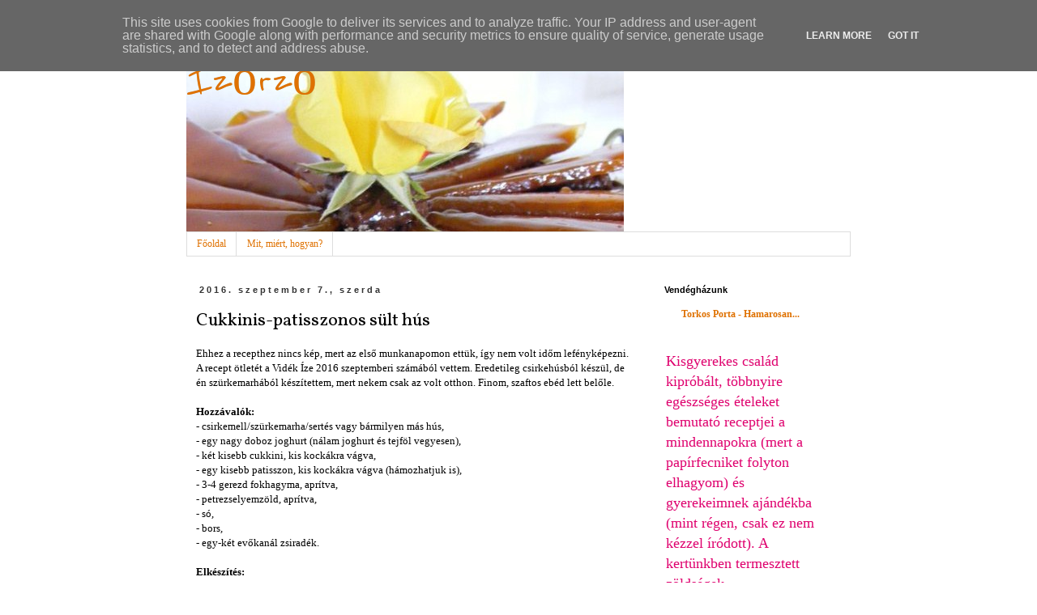

--- FILE ---
content_type: text/html; charset=UTF-8
request_url: http://izorzo.torkosporta.hu/2016/09/cukkinis-patisszonos-sult-hus.html
body_size: 21955
content:
<!DOCTYPE html>
<html class='v2' dir='ltr' xmlns='http://www.w3.org/1999/xhtml' xmlns:b='http://www.google.com/2005/gml/b' xmlns:data='http://www.google.com/2005/gml/data' xmlns:expr='http://www.google.com/2005/gml/expr'>
<head>
<link href='https://www.blogger.com/static/v1/widgets/4128112664-css_bundle_v2.css' rel='stylesheet' type='text/css'/>
<meta content='width=1100' name='viewport'/>
<meta content='text/html; charset=UTF-8' http-equiv='Content-Type'/>
<meta content='blogger' name='generator'/>
<link href='http://izorzo.torkosporta.hu/favicon.ico' rel='icon' type='image/x-icon'/>
<link href='http://izorzo.torkosporta.hu/2016/09/cukkinis-patisszonos-sult-hus.html' rel='canonical'/>
<link rel="alternate" type="application/atom+xml" title="Ízőrző - Atom" href="http://izorzo.torkosporta.hu/feeds/posts/default" />
<link rel="alternate" type="application/rss+xml" title="Ízőrző - RSS" href="http://izorzo.torkosporta.hu/feeds/posts/default?alt=rss" />
<link rel="service.post" type="application/atom+xml" title="Ízőrző - Atom" href="https://www.blogger.com/feeds/896317440299640455/posts/default" />

<link rel="alternate" type="application/atom+xml" title="Ízőrző - Atom" href="http://izorzo.torkosporta.hu/feeds/1430347635456225845/comments/default" />
<!--Can't find substitution for tag [blog.ieCssRetrofitLinks]-->
<meta content='http://izorzo.torkosporta.hu/2016/09/cukkinis-patisszonos-sult-hus.html' property='og:url'/>
<meta content='Cukkinis-patisszonos sült hús' property='og:title'/>
<meta content='Ehhez a recepthez nincs kép, mert az első munkanapomon ettük, így nem volt időm lefényképezni. A recept ötletét a Vidék Íze 2016 szeptemberi...' property='og:description'/>
<title>Ízőrző: Cukkinis-patisszonos sült hús</title>
<style type='text/css'>@font-face{font-family:'Reenie Beanie';font-style:normal;font-weight:400;font-display:swap;src:url(//fonts.gstatic.com/s/reeniebeanie/v22/z7NSdR76eDkaJKZJFkkjuvWxXPq1q6Gjb_0.woff2)format('woff2');unicode-range:U+0000-00FF,U+0131,U+0152-0153,U+02BB-02BC,U+02C6,U+02DA,U+02DC,U+0304,U+0308,U+0329,U+2000-206F,U+20AC,U+2122,U+2191,U+2193,U+2212,U+2215,U+FEFF,U+FFFD;}@font-face{font-family:'Vollkorn';font-style:normal;font-weight:400;font-display:swap;src:url(//fonts.gstatic.com/s/vollkorn/v30/0ybgGDoxxrvAnPhYGzMlQLzuMasz6Df2MHGeE2mcM7Xq3oA9NjE.woff2)format('woff2');unicode-range:U+0460-052F,U+1C80-1C8A,U+20B4,U+2DE0-2DFF,U+A640-A69F,U+FE2E-FE2F;}@font-face{font-family:'Vollkorn';font-style:normal;font-weight:400;font-display:swap;src:url(//fonts.gstatic.com/s/vollkorn/v30/0ybgGDoxxrvAnPhYGzMlQLzuMasz6Df2MHGeGmmcM7Xq3oA9NjE.woff2)format('woff2');unicode-range:U+0301,U+0400-045F,U+0490-0491,U+04B0-04B1,U+2116;}@font-face{font-family:'Vollkorn';font-style:normal;font-weight:400;font-display:swap;src:url(//fonts.gstatic.com/s/vollkorn/v30/0ybgGDoxxrvAnPhYGzMlQLzuMasz6Df2MHGeHWmcM7Xq3oA9NjE.woff2)format('woff2');unicode-range:U+0370-0377,U+037A-037F,U+0384-038A,U+038C,U+038E-03A1,U+03A3-03FF;}@font-face{font-family:'Vollkorn';font-style:normal;font-weight:400;font-display:swap;src:url(//fonts.gstatic.com/s/vollkorn/v30/0ybgGDoxxrvAnPhYGzMlQLzuMasz6Df2MHGeEWmcM7Xq3oA9NjE.woff2)format('woff2');unicode-range:U+0102-0103,U+0110-0111,U+0128-0129,U+0168-0169,U+01A0-01A1,U+01AF-01B0,U+0300-0301,U+0303-0304,U+0308-0309,U+0323,U+0329,U+1EA0-1EF9,U+20AB;}@font-face{font-family:'Vollkorn';font-style:normal;font-weight:400;font-display:swap;src:url(//fonts.gstatic.com/s/vollkorn/v30/0ybgGDoxxrvAnPhYGzMlQLzuMasz6Df2MHGeEGmcM7Xq3oA9NjE.woff2)format('woff2');unicode-range:U+0100-02BA,U+02BD-02C5,U+02C7-02CC,U+02CE-02D7,U+02DD-02FF,U+0304,U+0308,U+0329,U+1D00-1DBF,U+1E00-1E9F,U+1EF2-1EFF,U+2020,U+20A0-20AB,U+20AD-20C0,U+2113,U+2C60-2C7F,U+A720-A7FF;}@font-face{font-family:'Vollkorn';font-style:normal;font-weight:400;font-display:swap;src:url(//fonts.gstatic.com/s/vollkorn/v30/0ybgGDoxxrvAnPhYGzMlQLzuMasz6Df2MHGeHmmcM7Xq3oA9.woff2)format('woff2');unicode-range:U+0000-00FF,U+0131,U+0152-0153,U+02BB-02BC,U+02C6,U+02DA,U+02DC,U+0304,U+0308,U+0329,U+2000-206F,U+20AC,U+2122,U+2191,U+2193,U+2212,U+2215,U+FEFF,U+FFFD;}</style>
<style id='page-skin-1' type='text/css'><!--
/*
-----------------------------------------------
Blogger Template Style
Name:     Simple
Designer: Blogger
URL:      www.blogger.com
----------------------------------------------- */
/* Content
----------------------------------------------- */
body {
font: normal normal 12px Georgia, Utopia, 'Palatino Linotype', Palatino, serif;
color: #000000;
background: #ffffff none repeat scroll top left;
padding: 0 0 0 0;
}
html body .region-inner {
min-width: 0;
max-width: 100%;
width: auto;
}
h2 {
font-size: 22px;
}
a:link {
text-decoration:none;
color: #df7100;
}
a:visited {
text-decoration:none;
color: #df7100;
}
a:hover {
text-decoration:underline;
color: #33aaff;
}
.body-fauxcolumn-outer .fauxcolumn-inner {
background: transparent none repeat scroll top left;
_background-image: none;
}
.body-fauxcolumn-outer .cap-top {
position: absolute;
z-index: 1;
height: 400px;
width: 100%;
}
.body-fauxcolumn-outer .cap-top .cap-left {
width: 100%;
background: transparent none repeat-x scroll top left;
_background-image: none;
}
.content-outer {
-moz-box-shadow: 0 0 0 rgba(0, 0, 0, .15);
-webkit-box-shadow: 0 0 0 rgba(0, 0, 0, .15);
-goog-ms-box-shadow: 0 0 0 #333333;
box-shadow: 0 0 0 rgba(0, 0, 0, .15);
margin-bottom: 1px;
}
.content-inner {
padding: 10px 40px;
}
.content-inner {
background-color: #ffffff;
}
/* Header
----------------------------------------------- */
.header-outer {
background: transparent none repeat-x scroll 0 -400px;
_background-image: none;
}
.Header h1 {
font: normal normal 60px Reenie Beanie;
color: #df7100;
text-shadow: 0 0 0 rgba(0, 0, 0, .2);
}
.Header h1 a {
color: #df7100;
}
.Header .description {
font-size: 18px;
color: #df006e;
}
.header-inner .Header .titlewrapper {
padding: 22px 0;
}
.header-inner .Header .descriptionwrapper {
padding: 0 0;
}
/* Tabs
----------------------------------------------- */
.tabs-inner .section:first-child {
border-top: 0 solid #dddddd;
}
.tabs-inner .section:first-child ul {
margin-top: -1px;
border-top: 1px solid #dddddd;
border-left: 1px solid #dddddd;
border-right: 1px solid #dddddd;
}
.tabs-inner .widget ul {
background: transparent none repeat-x scroll 0 -800px;
_background-image: none;
border-bottom: 1px solid #dddddd;
margin-top: 0;
margin-left: -30px;
margin-right: -30px;
}
.tabs-inner .widget li a {
display: inline-block;
padding: .6em 1em;
font: normal normal 12px Georgia, Utopia, 'Palatino Linotype', Palatino, serif;
color: #df7100;
border-left: 1px solid #ffffff;
border-right: 1px solid #dddddd;
}
.tabs-inner .widget li:first-child a {
border-left: none;
}
.tabs-inner .widget li.selected a, .tabs-inner .widget li a:hover {
color: #000000;
background-color: #eeeeee;
text-decoration: none;
}
/* Columns
----------------------------------------------- */
.main-outer {
border-top: 0 solid transparent;
}
.fauxcolumn-left-outer .fauxcolumn-inner {
border-right: 1px solid transparent;
}
.fauxcolumn-right-outer .fauxcolumn-inner {
border-left: 1px solid transparent;
}
/* Headings
----------------------------------------------- */
div.widget > h2,
div.widget h2.title {
margin: 0 0 1em 0;
font: normal bold 11px 'Trebuchet MS',Trebuchet,Verdana,sans-serif;
color: #000000;
}
/* Widgets
----------------------------------------------- */
.widget .zippy {
color: #999999;
text-shadow: 2px 2px 1px rgba(0, 0, 0, .1);
}
.widget .popular-posts ul {
list-style: none;
}
/* Posts
----------------------------------------------- */
h2.date-header {
font: normal bold 11px Arial, Tahoma, Helvetica, FreeSans, sans-serif;
}
.date-header span {
background-color: #ffffff;
color: #333333;
padding: 0.4em;
letter-spacing: 3px;
margin: inherit;
}
.main-inner {
padding-top: 35px;
padding-bottom: 65px;
}
.main-inner .column-center-inner {
padding: 0 0;
}
.main-inner .column-center-inner .section {
margin: 0 1em;
}
.post {
margin: 0 0 45px 0;
}
h3.post-title, .comments h4 {
font: normal normal 22px Vollkorn;
margin: .75em 0 0;
}
.post-body {
font-size: 110%;
line-height: 1.4;
position: relative;
}
.post-body img, .post-body .tr-caption-container, .Profile img, .Image img,
.BlogList .item-thumbnail img {
padding: 2px;
background: #ffffff;
border: 1px solid #eeeeee;
-moz-box-shadow: 1px 1px 5px rgba(0, 0, 0, .1);
-webkit-box-shadow: 1px 1px 5px rgba(0, 0, 0, .1);
box-shadow: 1px 1px 5px rgba(0, 0, 0, .1);
}
.post-body img, .post-body .tr-caption-container {
padding: 5px;
}
.post-body .tr-caption-container {
color: #000000;
}
.post-body .tr-caption-container img {
padding: 0;
background: transparent;
border: none;
-moz-box-shadow: 0 0 0 rgba(0, 0, 0, .1);
-webkit-box-shadow: 0 0 0 rgba(0, 0, 0, .1);
box-shadow: 0 0 0 rgba(0, 0, 0, .1);
}
.post-header {
margin: 0 0 1.5em;
line-height: 1.6;
font-size: 90%;
}
.post-footer {
margin: 20px -2px 0;
padding: 5px 10px;
color: #666666;
background-color: #eeeeee;
border-bottom: 1px solid #eeeeee;
line-height: 1.6;
font-size: 90%;
}
#comments .comment-author {
padding-top: 1.5em;
border-top: 1px solid transparent;
background-position: 0 1.5em;
}
#comments .comment-author:first-child {
padding-top: 0;
border-top: none;
}
.avatar-image-container {
margin: .2em 0 0;
}
#comments .avatar-image-container img {
border: 1px solid #eeeeee;
}
/* Comments
----------------------------------------------- */
.comments .comments-content .icon.blog-author {
background-repeat: no-repeat;
background-image: url([data-uri]);
}
.comments .comments-content .loadmore a {
border-top: 1px solid #999999;
border-bottom: 1px solid #999999;
}
.comments .comment-thread.inline-thread {
background-color: #eeeeee;
}
.comments .continue {
border-top: 2px solid #999999;
}
/* Accents
---------------------------------------------- */
.section-columns td.columns-cell {
border-left: 1px solid transparent;
}
.blog-pager {
background: transparent url(http://www.blogblog.com/1kt/simple/paging_dot.png) repeat-x scroll top center;
}
.blog-pager-older-link, .home-link,
.blog-pager-newer-link {
background-color: #ffffff;
padding: 5px;
}
.footer-outer {
border-top: 1px dashed #bbbbbb;
}
/* Mobile
----------------------------------------------- */
body.mobile  {
background-size: auto;
}
.mobile .body-fauxcolumn-outer {
background: transparent none repeat scroll top left;
}
.mobile .body-fauxcolumn-outer .cap-top {
background-size: 100% auto;
}
.mobile .content-outer {
-webkit-box-shadow: 0 0 3px rgba(0, 0, 0, .15);
box-shadow: 0 0 3px rgba(0, 0, 0, .15);
}
.mobile .tabs-inner .widget ul {
margin-left: 0;
margin-right: 0;
}
.mobile .post {
margin: 0;
}
.mobile .main-inner .column-center-inner .section {
margin: 0;
}
.mobile .date-header span {
padding: 0.1em 10px;
margin: 0 -10px;
}
.mobile h3.post-title {
margin: 0;
}
.mobile .blog-pager {
background: transparent none no-repeat scroll top center;
}
.mobile .footer-outer {
border-top: none;
}
.mobile .main-inner, .mobile .footer-inner {
background-color: #ffffff;
}
.mobile-index-contents {
color: #000000;
}
.mobile-link-button {
background-color: #df7100;
}
.mobile-link-button a:link, .mobile-link-button a:visited {
color: #ffffff;
}
.mobile .tabs-inner .section:first-child {
border-top: none;
}
.mobile .tabs-inner .PageList .widget-content {
background-color: #eeeeee;
color: #000000;
border-top: 1px solid #dddddd;
border-bottom: 1px solid #dddddd;
}
.mobile .tabs-inner .PageList .widget-content .pagelist-arrow {
border-left: 1px solid #dddddd;
}

--></style>
<style id='template-skin-1' type='text/css'><!--
body {
min-width: 900px;
}
.content-outer, .content-fauxcolumn-outer, .region-inner {
min-width: 900px;
max-width: 900px;
_width: 900px;
}
.main-inner .columns {
padding-left: 0px;
padding-right: 260px;
}
.main-inner .fauxcolumn-center-outer {
left: 0px;
right: 260px;
/* IE6 does not respect left and right together */
_width: expression(this.parentNode.offsetWidth -
parseInt("0px") -
parseInt("260px") + 'px');
}
.main-inner .fauxcolumn-left-outer {
width: 0px;
}
.main-inner .fauxcolumn-right-outer {
width: 260px;
}
.main-inner .column-left-outer {
width: 0px;
right: 100%;
margin-left: -0px;
}
.main-inner .column-right-outer {
width: 260px;
margin-right: -260px;
}
#layout {
min-width: 0;
}
#layout .content-outer {
min-width: 0;
width: 800px;
}
#layout .region-inner {
min-width: 0;
width: auto;
}
body#layout div.add_widget {
padding: 8px;
}
body#layout div.add_widget a {
margin-left: 32px;
}
--></style>
<link href='https://www.blogger.com/dyn-css/authorization.css?targetBlogID=896317440299640455&amp;zx=fbcd241c-064d-41b6-9898-a700bbd2c6de' media='none' onload='if(media!=&#39;all&#39;)media=&#39;all&#39;' rel='stylesheet'/><noscript><link href='https://www.blogger.com/dyn-css/authorization.css?targetBlogID=896317440299640455&amp;zx=fbcd241c-064d-41b6-9898-a700bbd2c6de' rel='stylesheet'/></noscript>
<meta name='google-adsense-platform-account' content='ca-host-pub-1556223355139109'/>
<meta name='google-adsense-platform-domain' content='blogspot.com'/>

<script type="text/javascript" language="javascript">
  // Supply ads personalization default for EEA readers
  // See https://www.blogger.com/go/adspersonalization
  adsbygoogle = window.adsbygoogle || [];
  if (typeof adsbygoogle.requestNonPersonalizedAds === 'undefined') {
    adsbygoogle.requestNonPersonalizedAds = 1;
  }
</script>


</head>
<body class='loading variant-simplysimple'>
<!-- Include JavaScript SDK for Facebook page plugin -->
<div id='fb-root'></div>
<script type='text/javascript'>(function(d, s, id) {
    var js, fjs = d.getElementsByTagName(s)[0];
    if (d.getElementById(id)) return;
    js = d.createElement(s); js.id = id;
    js.src = "//connect.facebook.net/hu_HU/sdk.js#xfbml=1&version=v2.7";
    fjs.parentNode.insertBefore(js, fjs);
  }(document, 'script', 'facebook-jssdk'));</script>
<div class='navbar section' id='navbar' name='Navbar'><div class='widget Navbar' data-version='1' id='Navbar1'><script type="text/javascript">
    function setAttributeOnload(object, attribute, val) {
      if(window.addEventListener) {
        window.addEventListener('load',
          function(){ object[attribute] = val; }, false);
      } else {
        window.attachEvent('onload', function(){ object[attribute] = val; });
      }
    }
  </script>
<div id="navbar-iframe-container"></div>
<script type="text/javascript" src="https://apis.google.com/js/platform.js"></script>
<script type="text/javascript">
      gapi.load("gapi.iframes:gapi.iframes.style.bubble", function() {
        if (gapi.iframes && gapi.iframes.getContext) {
          gapi.iframes.getContext().openChild({
              url: 'https://www.blogger.com/navbar/896317440299640455?po\x3d1430347635456225845\x26origin\x3dhttp://izorzo.torkosporta.hu',
              where: document.getElementById("navbar-iframe-container"),
              id: "navbar-iframe"
          });
        }
      });
    </script><script type="text/javascript">
(function() {
var script = document.createElement('script');
script.type = 'text/javascript';
script.src = '//pagead2.googlesyndication.com/pagead/js/google_top_exp.js';
var head = document.getElementsByTagName('head')[0];
if (head) {
head.appendChild(script);
}})();
</script>
</div></div>
<div class='body-fauxcolumns'>
<div class='fauxcolumn-outer body-fauxcolumn-outer'>
<div class='cap-top'>
<div class='cap-left'></div>
<div class='cap-right'></div>
</div>
<div class='fauxborder-left'>
<div class='fauxborder-right'></div>
<div class='fauxcolumn-inner'>
</div>
</div>
<div class='cap-bottom'>
<div class='cap-left'></div>
<div class='cap-right'></div>
</div>
</div>
</div>
<div class='content'>
<div class='content-fauxcolumns'>
<div class='fauxcolumn-outer content-fauxcolumn-outer'>
<div class='cap-top'>
<div class='cap-left'></div>
<div class='cap-right'></div>
</div>
<div class='fauxborder-left'>
<div class='fauxborder-right'></div>
<div class='fauxcolumn-inner'>
</div>
</div>
<div class='cap-bottom'>
<div class='cap-left'></div>
<div class='cap-right'></div>
</div>
</div>
</div>
<div class='content-outer'>
<div class='content-cap-top cap-top'>
<div class='cap-left'></div>
<div class='cap-right'></div>
</div>
<div class='fauxborder-left content-fauxborder-left'>
<div class='fauxborder-right content-fauxborder-right'></div>
<div class='content-inner'>
<header>
<div class='header-outer'>
<div class='header-cap-top cap-top'>
<div class='cap-left'></div>
<div class='cap-right'></div>
</div>
<div class='fauxborder-left header-fauxborder-left'>
<div class='fauxborder-right header-fauxborder-right'></div>
<div class='region-inner header-inner'>
<div class='header section' id='header' name='Fejléc'><div class='widget Header' data-version='1' id='Header1'>
<div id='header-inner' style='background-image: url("https://blogger.googleusercontent.com/img/b/R29vZ2xl/AVvXsEi2G3h1Fjl79l1nlDTNbtXd2dNEcZMXmmAhOyhiXbpIXT6yuZiBCpWYpwsiHmOZcR65uxT3yBbUGW29sZKJd3kntW9vaPZ_1OflaPwHRvBNMbLZHDtRwpK5rKQnMt_od2PIGfodKMbgG_tR/s1600/torta3.jpg"); background-position: left; width: 540px; min-height: 247px; _height: 247px; background-repeat: no-repeat; '>
<div class='titlewrapper' style='background: transparent'>
<h1 class='title' style='background: transparent; border-width: 0px'>
<a href='http://izorzo.torkosporta.hu/'>Ízőrző</a>
</h1>
</div>
</div>
</div></div>
</div>
</div>
<div class='header-cap-bottom cap-bottom'>
<div class='cap-left'></div>
<div class='cap-right'></div>
</div>
</div>
</header>
<div class='tabs-outer'>
<div class='tabs-cap-top cap-top'>
<div class='cap-left'></div>
<div class='cap-right'></div>
</div>
<div class='fauxborder-left tabs-fauxborder-left'>
<div class='fauxborder-right tabs-fauxborder-right'></div>
<div class='region-inner tabs-inner'>
<div class='tabs section' id='crosscol' name='Oszlopokon keresztül ívelő szakasz'><div class='widget PageList' data-version='1' id='PageList1'>
<h2>Oldalak</h2>
<div class='widget-content'>
<ul>
<li>
<a href='http://izorzo.torkosporta.hu/'>Főoldal</a>
</li>
<li>
<a href='http://izorzo.torkosporta.hu/p/blog-page.html'>Mit, miért, hogyan?</a>
</li>
</ul>
<div class='clear'></div>
</div>
</div></div>
<div class='tabs no-items section' id='crosscol-overflow' name='Cross-Column 2'></div>
</div>
</div>
<div class='tabs-cap-bottom cap-bottom'>
<div class='cap-left'></div>
<div class='cap-right'></div>
</div>
</div>
<div class='main-outer'>
<div class='main-cap-top cap-top'>
<div class='cap-left'></div>
<div class='cap-right'></div>
</div>
<div class='fauxborder-left main-fauxborder-left'>
<div class='fauxborder-right main-fauxborder-right'></div>
<div class='region-inner main-inner'>
<div class='columns fauxcolumns'>
<div class='fauxcolumn-outer fauxcolumn-center-outer'>
<div class='cap-top'>
<div class='cap-left'></div>
<div class='cap-right'></div>
</div>
<div class='fauxborder-left'>
<div class='fauxborder-right'></div>
<div class='fauxcolumn-inner'>
</div>
</div>
<div class='cap-bottom'>
<div class='cap-left'></div>
<div class='cap-right'></div>
</div>
</div>
<div class='fauxcolumn-outer fauxcolumn-left-outer'>
<div class='cap-top'>
<div class='cap-left'></div>
<div class='cap-right'></div>
</div>
<div class='fauxborder-left'>
<div class='fauxborder-right'></div>
<div class='fauxcolumn-inner'>
</div>
</div>
<div class='cap-bottom'>
<div class='cap-left'></div>
<div class='cap-right'></div>
</div>
</div>
<div class='fauxcolumn-outer fauxcolumn-right-outer'>
<div class='cap-top'>
<div class='cap-left'></div>
<div class='cap-right'></div>
</div>
<div class='fauxborder-left'>
<div class='fauxborder-right'></div>
<div class='fauxcolumn-inner'>
</div>
</div>
<div class='cap-bottom'>
<div class='cap-left'></div>
<div class='cap-right'></div>
</div>
</div>
<!-- corrects IE6 width calculation -->
<div class='columns-inner'>
<div class='column-center-outer'>
<div class='column-center-inner'>
<div class='main section' id='main' name='Elsődleges'><div class='widget Blog' data-version='1' id='Blog1'>
<div class='blog-posts hfeed'>

          <div class="date-outer">
        
<h2 class='date-header'><span>2016. szeptember 7., szerda</span></h2>

          <div class="date-posts">
        
<div class='post-outer'>
<div class='post hentry uncustomized-post-template' itemprop='blogPost' itemscope='itemscope' itemtype='http://schema.org/BlogPosting'>
<meta content='896317440299640455' itemprop='blogId'/>
<meta content='1430347635456225845' itemprop='postId'/>
<a name='1430347635456225845'></a>
<h3 class='post-title entry-title' itemprop='name'>
Cukkinis-patisszonos sült hús
</h3>
<div class='post-header'>
<div class='post-header-line-1'></div>
</div>
<div class='post-body entry-content' id='post-body-1430347635456225845' itemprop='description articleBody'>
Ehhez a recepthez nincs kép, mert az első munkanapomon ettük, így nem volt időm lefényképezni. A recept ötletét a Vidék Íze 2016 szeptemberi számából vettem. Eredetileg csirkehúsból készül, de én szürkemarhából készítettem, mert nekem csak az volt otthon. Finom, szaftos ebéd lett belőle.<br />
<div>
<br /></div>
<div>
<b>Hozzávalók:&nbsp;</b></div>
<div>
- csirkemell/szürkemarha/sertés vagy bármilyen más hús,</div>
<div>
- egy nagy doboz joghurt (nálam joghurt és tejföl vegyesen),</div>
<div>
- két kisebb cukkini, kis kockákra vágva,</div>
<div>
- egy kisebb patisszon, kis kockákra vágva (hámozhatjuk is),<br />
- 3-4 gerezd fokhagyma, aprítva,<br />
- petrezselyemzöld, aprítva,</div>
<div>
- só,</div>
<div>
- bors,</div>
<div>
- egy-két evőkanál zsiradék.&nbsp;</div>
<div>
<br /></div>
<div>
<b>Elkészítés:&nbsp;</b></div>
<div>
<br /></div>
<div>
<span style="color: #e69138; font-size: large;"><b>1.&nbsp;</b></span>A húst felszeleteljük, kiklopfoljuk egy kicsit, majd sózzuk, borsozzuk. Ha csirkemellből készítjük, akkor a következő rész kimaradhat.&nbsp;</div>
<div>
<br /></div>
<div>
<span style="color: #e69138; font-size: large;"><b>2.</b></span> Egy nagy serpenyőben zsiradékot hevítünk, majd az előkészített húst, mindkét oldalán, elősütjük. Addig sütjük, míg kis színt kap a hús.&nbsp;</div>
<div>
<br /></div>
<div>
<span style="color: #e69138; font-size: large;"><b>3. </b></span>A húst összekeverjük a joghurttal/tejföllel, ráhalmozzuk a darabolt zöldségeket, fokhagymát, petrezselyemzöldet, sózzuk, borsozzuk és kicsit megkeverjük, de a hús maradjon alul és a zöldség takarja be azt. Lefedjük és 170-180 fokos sütőben készre sütjük. Csirkehús esetén kb. másfél órát kell sütni, én 2 és fél-3 órát sütöttem a szürkemarhát, lassú tűzön. Omlós, szaftos lett. Mi quinoával ettük.&nbsp;</div>
<div style='clear: both;'></div>
</div>
<div class='post-footer'>
<div class='post-footer-line post-footer-line-1'>
<span class='post-author vcard'>
Bejegyezte:
<span class='fn' itemprop='author' itemscope='itemscope' itemtype='http://schema.org/Person'>
<meta content='https://www.blogger.com/profile/01773469592857521185' itemprop='url'/>
<a class='g-profile' href='https://www.blogger.com/profile/01773469592857521185' rel='author' title='author profile'>
<span itemprop='name'>Judit</span>
</a>
</span>
</span>
<span class='post-timestamp'>
dátum:
<meta content='http://izorzo.torkosporta.hu/2016/09/cukkinis-patisszonos-sult-hus.html' itemprop='url'/>
<a class='timestamp-link' href='http://izorzo.torkosporta.hu/2016/09/cukkinis-patisszonos-sult-hus.html' rel='bookmark' title='permanent link'><abbr class='published' itemprop='datePublished' title='2016-09-07T12:17:00+02:00'>9/07/2016</abbr></a>
</span>
<span class='post-comment-link'>
</span>
<span class='post-icons'>
<span class='item-control blog-admin pid-1127070503'>
<a href='https://www.blogger.com/post-edit.g?blogID=896317440299640455&postID=1430347635456225845&from=pencil' title='Bejegyzés szerkesztése'>
<img alt='' class='icon-action' height='18' src='https://resources.blogblog.com/img/icon18_edit_allbkg.gif' width='18'/>
</a>
</span>
</span>
<div class='post-share-buttons goog-inline-block'>
<a class='goog-inline-block share-button sb-email' href='https://www.blogger.com/share-post.g?blogID=896317440299640455&postID=1430347635456225845&target=email' target='_blank' title='Küldés e-mailben'><span class='share-button-link-text'>Küldés e-mailben</span></a><a class='goog-inline-block share-button sb-blog' href='https://www.blogger.com/share-post.g?blogID=896317440299640455&postID=1430347635456225845&target=blog' onclick='window.open(this.href, "_blank", "height=270,width=475"); return false;' target='_blank' title='BlogThis!'><span class='share-button-link-text'>BlogThis!</span></a><a class='goog-inline-block share-button sb-twitter' href='https://www.blogger.com/share-post.g?blogID=896317440299640455&postID=1430347635456225845&target=twitter' target='_blank' title='Megosztás az X-en'><span class='share-button-link-text'>Megosztás az X-en</span></a><a class='goog-inline-block share-button sb-facebook' href='https://www.blogger.com/share-post.g?blogID=896317440299640455&postID=1430347635456225845&target=facebook' onclick='window.open(this.href, "_blank", "height=430,width=640"); return false;' target='_blank' title='Megosztás a Facebookon'><span class='share-button-link-text'>Megosztás a Facebookon</span></a><a class='goog-inline-block share-button sb-pinterest' href='https://www.blogger.com/share-post.g?blogID=896317440299640455&postID=1430347635456225845&target=pinterest' target='_blank' title='Megosztás a Pinteresten'><span class='share-button-link-text'>Megosztás a Pinteresten</span></a>
</div>
</div>
<div class='post-footer-line post-footer-line-2'>
<span class='post-labels'>
Címkék:
<a href='http://izorzo.torkosporta.hu/search/label/cukkini' rel='tag'>cukkini</a>,
<a href='http://izorzo.torkosporta.hu/search/label/h%C3%BAs' rel='tag'>hús</a>,
<a href='http://izorzo.torkosporta.hu/search/label/patisszon' rel='tag'>patisszon</a>
</span>
</div>
<div class='post-footer-line post-footer-line-3'>
<span class='post-location'>
</span>
</div>
</div>
</div>
<div class='comments' id='comments'>
<a name='comments'></a>
<h4>Nincsenek megjegyzések:</h4>
<div id='Blog1_comments-block-wrapper'>
<dl class='avatar-comment-indent' id='comments-block'>
</dl>
</div>
<p class='comment-footer'>
<div class='comment-form'>
<a name='comment-form'></a>
<h4 id='comment-post-message'>Megjegyzés küldése</h4>
<p>
</p>
<a href='https://www.blogger.com/comment/frame/896317440299640455?po=1430347635456225845&hl=hu&saa=85391&origin=http://izorzo.torkosporta.hu' id='comment-editor-src'></a>
<iframe allowtransparency='true' class='blogger-iframe-colorize blogger-comment-from-post' frameborder='0' height='410px' id='comment-editor' name='comment-editor' src='' width='100%'></iframe>
<script src='https://www.blogger.com/static/v1/jsbin/1345082660-comment_from_post_iframe.js' type='text/javascript'></script>
<script type='text/javascript'>
      BLOG_CMT_createIframe('https://www.blogger.com/rpc_relay.html');
    </script>
</div>
</p>
</div>
</div>

        </div></div>
      
</div>
<div class='blog-pager' id='blog-pager'>
<span id='blog-pager-newer-link'>
<a class='blog-pager-newer-link' href='http://izorzo.torkosporta.hu/2016/09/kolbaszos-krumplipizza-glutenmentes.html' id='Blog1_blog-pager-newer-link' title='Újabb bejegyzés'>Újabb bejegyzés</a>
</span>
<span id='blog-pager-older-link'>
<a class='blog-pager-older-link' href='http://izorzo.torkosporta.hu/2016/09/cukkinis-padlizsanos-teszta-sutoben.html' id='Blog1_blog-pager-older-link' title='Régebbi bejegyzés'>Régebbi bejegyzés</a>
</span>
<a class='home-link' href='http://izorzo.torkosporta.hu/'>Főoldal</a>
</div>
<div class='clear'></div>
<div class='post-feeds'>
<div class='feed-links'>
Feliratkozás:
<a class='feed-link' href='http://izorzo.torkosporta.hu/feeds/1430347635456225845/comments/default' target='_blank' type='application/atom+xml'>Megjegyzések küldése (Atom)</a>
</div>
</div>
</div></div>
</div>
</div>
<div class='column-left-outer'>
<div class='column-left-inner'>
<aside>
</aside>
</div>
</div>
<div class='column-right-outer'>
<div class='column-right-inner'>
<aside>
<div class='sidebar section' id='sidebar-right-1'><div class='widget BlogList' data-version='1' id='BlogList2'>
<h2 class='title'>Vendégházunk</h2>
<div class='widget-content'>
<div class='blog-list-container' id='BlogList2_container'>
<ul id='BlogList2_blogs'>
<li style='display: block;'>
<div class='blog-icon'>
<img data-lateloadsrc='https://lh3.googleusercontent.com/blogger_img_proxy/AEn0k_ucJG2h0jJ9fPyJAa9Lm1XaKloJ6DaCy6Kn9Nnq1-PsWqy80nBcAPaWTUaGcm5Y6h6lqb2RYYNMDFs9ILIHFzCESQAy=s16-w16-h16' height='16' width='16'/>
</div>
<div class='blog-content'>
<div class='blog-title'>
<a href='http://torkosporta.hu/' target='_blank'>
Torkos Porta - Hamarosan...</a>
</div>
<div class='item-content'>
<span class='item-title'>
<!--Can't find substitution for tag [item.itemTitle]-->
</span>
</div>
</div>
<div style='clear: both;'></div>
</li>
</ul>
<div class='clear'></div>
</div>
</div>
</div><div class='widget Header' data-version='1' id='Header2'>
<div id='header-inner'>
<div class='descriptionwrapper'>
<p class='description'><span>Kisgyerekes család kipróbált, többnyire egészséges ételeket bemutató receptjei a mindennapokra (mert a papírfecniket folyton elhagyom) és gyerekeimnek ajándékba (mint régen, csak ez nem kézzel íródott). A kertünkben termesztett zöldségek belecsempészése a gyerekek ételébe úgy, hogy ők is örömmel fogyasszák azt. </span></p>
</div>
</div>
</div><div class='widget HTML' data-version='1' id='HTML1'>
<div class='widget-content'>
<div class="fb-page" data-href="https://www.facebook.com/izorzo" data-small-header="true" data-adapt-container-width="true" data-hide-cover="false" data-show-facepile="false"><blockquote cite="https://www.facebook.com/izorzo" class="fb-xfbml-parse-ignore"><a href="https://www.facebook.com/izorzo">Ízőrző</a></blockquote></div>
</div>
<div class='clear'></div>
</div><div class='widget BlogList' data-version='1' id='BlogList1'>
<h2 class='title'>Családi gazdaságot építünk. Erről szól a Kert és karám naplónk.</h2>
<div class='widget-content'>
<div class='blog-list-container' id='BlogList1_container'>
<ul id='BlogList1_blogs'>
<li style='display: block;'>
<div class='blog-icon'>
<img data-lateloadsrc='https://lh3.googleusercontent.com/blogger_img_proxy/AEn0k_vx2vlsPFQLFzIEfZ7Q8BmsC8W46MbFy-87StJYdYhE0YLs5SogsB5NOw5CSq49L5kAXOyGeL8FoZ_r66XuA5hRGhq10MLV19zT0fRtRGQ=s16-w16-h16' height='16' width='16'/>
</div>
<div class='blog-content'>
<div class='blog-title'>
<a href='http://kerteskaram.blogspot.com/' target='_blank'>
Kert és karám</a>
</div>
<div class='item-content'>
<span class='item-title'>
<a href='http://kerteskaram.blogspot.com/2018/01/oktober-november-es-december.html' target='_blank'>
Október, november és december
</a>
</span>
<div class='item-time'>
7 éve
</div>
</div>
</div>
<div style='clear: both;'></div>
</li>
</ul>
<div class='clear'></div>
</div>
</div>
</div><div class='widget BlogArchive' data-version='1' id='BlogArchive1'>
<h2>Blogarchívum</h2>
<div class='widget-content'>
<div id='ArchiveList'>
<div id='BlogArchive1_ArchiveList'>
<ul class='hierarchy'>
<li class='archivedate collapsed'>
<a class='toggle' href='javascript:void(0)'>
<span class='zippy'>

        &#9658;&#160;
      
</span>
</a>
<a class='post-count-link' href='http://izorzo.torkosporta.hu/2024/'>
2024
</a>
<span class='post-count' dir='ltr'>(3)</span>
<ul class='hierarchy'>
<li class='archivedate collapsed'>
<a class='toggle' href='javascript:void(0)'>
<span class='zippy'>

        &#9658;&#160;
      
</span>
</a>
<a class='post-count-link' href='http://izorzo.torkosporta.hu/2024/07/'>
július
</a>
<span class='post-count' dir='ltr'>(3)</span>
</li>
</ul>
</li>
</ul>
<ul class='hierarchy'>
<li class='archivedate collapsed'>
<a class='toggle' href='javascript:void(0)'>
<span class='zippy'>

        &#9658;&#160;
      
</span>
</a>
<a class='post-count-link' href='http://izorzo.torkosporta.hu/2023/'>
2023
</a>
<span class='post-count' dir='ltr'>(2)</span>
<ul class='hierarchy'>
<li class='archivedate collapsed'>
<a class='toggle' href='javascript:void(0)'>
<span class='zippy'>

        &#9658;&#160;
      
</span>
</a>
<a class='post-count-link' href='http://izorzo.torkosporta.hu/2023/02/'>
február
</a>
<span class='post-count' dir='ltr'>(1)</span>
</li>
</ul>
<ul class='hierarchy'>
<li class='archivedate collapsed'>
<a class='toggle' href='javascript:void(0)'>
<span class='zippy'>

        &#9658;&#160;
      
</span>
</a>
<a class='post-count-link' href='http://izorzo.torkosporta.hu/2023/01/'>
január
</a>
<span class='post-count' dir='ltr'>(1)</span>
</li>
</ul>
</li>
</ul>
<ul class='hierarchy'>
<li class='archivedate collapsed'>
<a class='toggle' href='javascript:void(0)'>
<span class='zippy'>

        &#9658;&#160;
      
</span>
</a>
<a class='post-count-link' href='http://izorzo.torkosporta.hu/2022/'>
2022
</a>
<span class='post-count' dir='ltr'>(22)</span>
<ul class='hierarchy'>
<li class='archivedate collapsed'>
<a class='toggle' href='javascript:void(0)'>
<span class='zippy'>

        &#9658;&#160;
      
</span>
</a>
<a class='post-count-link' href='http://izorzo.torkosporta.hu/2022/12/'>
december
</a>
<span class='post-count' dir='ltr'>(4)</span>
</li>
</ul>
<ul class='hierarchy'>
<li class='archivedate collapsed'>
<a class='toggle' href='javascript:void(0)'>
<span class='zippy'>

        &#9658;&#160;
      
</span>
</a>
<a class='post-count-link' href='http://izorzo.torkosporta.hu/2022/10/'>
október
</a>
<span class='post-count' dir='ltr'>(1)</span>
</li>
</ul>
<ul class='hierarchy'>
<li class='archivedate collapsed'>
<a class='toggle' href='javascript:void(0)'>
<span class='zippy'>

        &#9658;&#160;
      
</span>
</a>
<a class='post-count-link' href='http://izorzo.torkosporta.hu/2022/06/'>
június
</a>
<span class='post-count' dir='ltr'>(10)</span>
</li>
</ul>
<ul class='hierarchy'>
<li class='archivedate collapsed'>
<a class='toggle' href='javascript:void(0)'>
<span class='zippy'>

        &#9658;&#160;
      
</span>
</a>
<a class='post-count-link' href='http://izorzo.torkosporta.hu/2022/05/'>
május
</a>
<span class='post-count' dir='ltr'>(1)</span>
</li>
</ul>
<ul class='hierarchy'>
<li class='archivedate collapsed'>
<a class='toggle' href='javascript:void(0)'>
<span class='zippy'>

        &#9658;&#160;
      
</span>
</a>
<a class='post-count-link' href='http://izorzo.torkosporta.hu/2022/01/'>
január
</a>
<span class='post-count' dir='ltr'>(6)</span>
</li>
</ul>
</li>
</ul>
<ul class='hierarchy'>
<li class='archivedate collapsed'>
<a class='toggle' href='javascript:void(0)'>
<span class='zippy'>

        &#9658;&#160;
      
</span>
</a>
<a class='post-count-link' href='http://izorzo.torkosporta.hu/2021/'>
2021
</a>
<span class='post-count' dir='ltr'>(35)</span>
<ul class='hierarchy'>
<li class='archivedate collapsed'>
<a class='toggle' href='javascript:void(0)'>
<span class='zippy'>

        &#9658;&#160;
      
</span>
</a>
<a class='post-count-link' href='http://izorzo.torkosporta.hu/2021/11/'>
november
</a>
<span class='post-count' dir='ltr'>(6)</span>
</li>
</ul>
<ul class='hierarchy'>
<li class='archivedate collapsed'>
<a class='toggle' href='javascript:void(0)'>
<span class='zippy'>

        &#9658;&#160;
      
</span>
</a>
<a class='post-count-link' href='http://izorzo.torkosporta.hu/2021/10/'>
október
</a>
<span class='post-count' dir='ltr'>(1)</span>
</li>
</ul>
<ul class='hierarchy'>
<li class='archivedate collapsed'>
<a class='toggle' href='javascript:void(0)'>
<span class='zippy'>

        &#9658;&#160;
      
</span>
</a>
<a class='post-count-link' href='http://izorzo.torkosporta.hu/2021/09/'>
szeptember
</a>
<span class='post-count' dir='ltr'>(2)</span>
</li>
</ul>
<ul class='hierarchy'>
<li class='archivedate collapsed'>
<a class='toggle' href='javascript:void(0)'>
<span class='zippy'>

        &#9658;&#160;
      
</span>
</a>
<a class='post-count-link' href='http://izorzo.torkosporta.hu/2021/07/'>
július
</a>
<span class='post-count' dir='ltr'>(3)</span>
</li>
</ul>
<ul class='hierarchy'>
<li class='archivedate collapsed'>
<a class='toggle' href='javascript:void(0)'>
<span class='zippy'>

        &#9658;&#160;
      
</span>
</a>
<a class='post-count-link' href='http://izorzo.torkosporta.hu/2021/03/'>
március
</a>
<span class='post-count' dir='ltr'>(17)</span>
</li>
</ul>
<ul class='hierarchy'>
<li class='archivedate collapsed'>
<a class='toggle' href='javascript:void(0)'>
<span class='zippy'>

        &#9658;&#160;
      
</span>
</a>
<a class='post-count-link' href='http://izorzo.torkosporta.hu/2021/01/'>
január
</a>
<span class='post-count' dir='ltr'>(6)</span>
</li>
</ul>
</li>
</ul>
<ul class='hierarchy'>
<li class='archivedate collapsed'>
<a class='toggle' href='javascript:void(0)'>
<span class='zippy'>

        &#9658;&#160;
      
</span>
</a>
<a class='post-count-link' href='http://izorzo.torkosporta.hu/2020/'>
2020
</a>
<span class='post-count' dir='ltr'>(94)</span>
<ul class='hierarchy'>
<li class='archivedate collapsed'>
<a class='toggle' href='javascript:void(0)'>
<span class='zippy'>

        &#9658;&#160;
      
</span>
</a>
<a class='post-count-link' href='http://izorzo.torkosporta.hu/2020/12/'>
december
</a>
<span class='post-count' dir='ltr'>(3)</span>
</li>
</ul>
<ul class='hierarchy'>
<li class='archivedate collapsed'>
<a class='toggle' href='javascript:void(0)'>
<span class='zippy'>

        &#9658;&#160;
      
</span>
</a>
<a class='post-count-link' href='http://izorzo.torkosporta.hu/2020/11/'>
november
</a>
<span class='post-count' dir='ltr'>(4)</span>
</li>
</ul>
<ul class='hierarchy'>
<li class='archivedate collapsed'>
<a class='toggle' href='javascript:void(0)'>
<span class='zippy'>

        &#9658;&#160;
      
</span>
</a>
<a class='post-count-link' href='http://izorzo.torkosporta.hu/2020/10/'>
október
</a>
<span class='post-count' dir='ltr'>(16)</span>
</li>
</ul>
<ul class='hierarchy'>
<li class='archivedate collapsed'>
<a class='toggle' href='javascript:void(0)'>
<span class='zippy'>

        &#9658;&#160;
      
</span>
</a>
<a class='post-count-link' href='http://izorzo.torkosporta.hu/2020/09/'>
szeptember
</a>
<span class='post-count' dir='ltr'>(7)</span>
</li>
</ul>
<ul class='hierarchy'>
<li class='archivedate collapsed'>
<a class='toggle' href='javascript:void(0)'>
<span class='zippy'>

        &#9658;&#160;
      
</span>
</a>
<a class='post-count-link' href='http://izorzo.torkosporta.hu/2020/08/'>
augusztus
</a>
<span class='post-count' dir='ltr'>(4)</span>
</li>
</ul>
<ul class='hierarchy'>
<li class='archivedate collapsed'>
<a class='toggle' href='javascript:void(0)'>
<span class='zippy'>

        &#9658;&#160;
      
</span>
</a>
<a class='post-count-link' href='http://izorzo.torkosporta.hu/2020/06/'>
június
</a>
<span class='post-count' dir='ltr'>(8)</span>
</li>
</ul>
<ul class='hierarchy'>
<li class='archivedate collapsed'>
<a class='toggle' href='javascript:void(0)'>
<span class='zippy'>

        &#9658;&#160;
      
</span>
</a>
<a class='post-count-link' href='http://izorzo.torkosporta.hu/2020/05/'>
május
</a>
<span class='post-count' dir='ltr'>(14)</span>
</li>
</ul>
<ul class='hierarchy'>
<li class='archivedate collapsed'>
<a class='toggle' href='javascript:void(0)'>
<span class='zippy'>

        &#9658;&#160;
      
</span>
</a>
<a class='post-count-link' href='http://izorzo.torkosporta.hu/2020/04/'>
április
</a>
<span class='post-count' dir='ltr'>(3)</span>
</li>
</ul>
<ul class='hierarchy'>
<li class='archivedate collapsed'>
<a class='toggle' href='javascript:void(0)'>
<span class='zippy'>

        &#9658;&#160;
      
</span>
</a>
<a class='post-count-link' href='http://izorzo.torkosporta.hu/2020/03/'>
március
</a>
<span class='post-count' dir='ltr'>(11)</span>
</li>
</ul>
<ul class='hierarchy'>
<li class='archivedate collapsed'>
<a class='toggle' href='javascript:void(0)'>
<span class='zippy'>

        &#9658;&#160;
      
</span>
</a>
<a class='post-count-link' href='http://izorzo.torkosporta.hu/2020/02/'>
február
</a>
<span class='post-count' dir='ltr'>(10)</span>
</li>
</ul>
<ul class='hierarchy'>
<li class='archivedate collapsed'>
<a class='toggle' href='javascript:void(0)'>
<span class='zippy'>

        &#9658;&#160;
      
</span>
</a>
<a class='post-count-link' href='http://izorzo.torkosporta.hu/2020/01/'>
január
</a>
<span class='post-count' dir='ltr'>(14)</span>
</li>
</ul>
</li>
</ul>
<ul class='hierarchy'>
<li class='archivedate collapsed'>
<a class='toggle' href='javascript:void(0)'>
<span class='zippy'>

        &#9658;&#160;
      
</span>
</a>
<a class='post-count-link' href='http://izorzo.torkosporta.hu/2019/'>
2019
</a>
<span class='post-count' dir='ltr'>(74)</span>
<ul class='hierarchy'>
<li class='archivedate collapsed'>
<a class='toggle' href='javascript:void(0)'>
<span class='zippy'>

        &#9658;&#160;
      
</span>
</a>
<a class='post-count-link' href='http://izorzo.torkosporta.hu/2019/12/'>
december
</a>
<span class='post-count' dir='ltr'>(9)</span>
</li>
</ul>
<ul class='hierarchy'>
<li class='archivedate collapsed'>
<a class='toggle' href='javascript:void(0)'>
<span class='zippy'>

        &#9658;&#160;
      
</span>
</a>
<a class='post-count-link' href='http://izorzo.torkosporta.hu/2019/11/'>
november
</a>
<span class='post-count' dir='ltr'>(6)</span>
</li>
</ul>
<ul class='hierarchy'>
<li class='archivedate collapsed'>
<a class='toggle' href='javascript:void(0)'>
<span class='zippy'>

        &#9658;&#160;
      
</span>
</a>
<a class='post-count-link' href='http://izorzo.torkosporta.hu/2019/10/'>
október
</a>
<span class='post-count' dir='ltr'>(10)</span>
</li>
</ul>
<ul class='hierarchy'>
<li class='archivedate collapsed'>
<a class='toggle' href='javascript:void(0)'>
<span class='zippy'>

        &#9658;&#160;
      
</span>
</a>
<a class='post-count-link' href='http://izorzo.torkosporta.hu/2019/09/'>
szeptember
</a>
<span class='post-count' dir='ltr'>(5)</span>
</li>
</ul>
<ul class='hierarchy'>
<li class='archivedate collapsed'>
<a class='toggle' href='javascript:void(0)'>
<span class='zippy'>

        &#9658;&#160;
      
</span>
</a>
<a class='post-count-link' href='http://izorzo.torkosporta.hu/2019/08/'>
augusztus
</a>
<span class='post-count' dir='ltr'>(3)</span>
</li>
</ul>
<ul class='hierarchy'>
<li class='archivedate collapsed'>
<a class='toggle' href='javascript:void(0)'>
<span class='zippy'>

        &#9658;&#160;
      
</span>
</a>
<a class='post-count-link' href='http://izorzo.torkosporta.hu/2019/07/'>
július
</a>
<span class='post-count' dir='ltr'>(4)</span>
</li>
</ul>
<ul class='hierarchy'>
<li class='archivedate collapsed'>
<a class='toggle' href='javascript:void(0)'>
<span class='zippy'>

        &#9658;&#160;
      
</span>
</a>
<a class='post-count-link' href='http://izorzo.torkosporta.hu/2019/06/'>
június
</a>
<span class='post-count' dir='ltr'>(7)</span>
</li>
</ul>
<ul class='hierarchy'>
<li class='archivedate collapsed'>
<a class='toggle' href='javascript:void(0)'>
<span class='zippy'>

        &#9658;&#160;
      
</span>
</a>
<a class='post-count-link' href='http://izorzo.torkosporta.hu/2019/05/'>
május
</a>
<span class='post-count' dir='ltr'>(6)</span>
</li>
</ul>
<ul class='hierarchy'>
<li class='archivedate collapsed'>
<a class='toggle' href='javascript:void(0)'>
<span class='zippy'>

        &#9658;&#160;
      
</span>
</a>
<a class='post-count-link' href='http://izorzo.torkosporta.hu/2019/04/'>
április
</a>
<span class='post-count' dir='ltr'>(8)</span>
</li>
</ul>
<ul class='hierarchy'>
<li class='archivedate collapsed'>
<a class='toggle' href='javascript:void(0)'>
<span class='zippy'>

        &#9658;&#160;
      
</span>
</a>
<a class='post-count-link' href='http://izorzo.torkosporta.hu/2019/03/'>
március
</a>
<span class='post-count' dir='ltr'>(3)</span>
</li>
</ul>
<ul class='hierarchy'>
<li class='archivedate collapsed'>
<a class='toggle' href='javascript:void(0)'>
<span class='zippy'>

        &#9658;&#160;
      
</span>
</a>
<a class='post-count-link' href='http://izorzo.torkosporta.hu/2019/02/'>
február
</a>
<span class='post-count' dir='ltr'>(5)</span>
</li>
</ul>
<ul class='hierarchy'>
<li class='archivedate collapsed'>
<a class='toggle' href='javascript:void(0)'>
<span class='zippy'>

        &#9658;&#160;
      
</span>
</a>
<a class='post-count-link' href='http://izorzo.torkosporta.hu/2019/01/'>
január
</a>
<span class='post-count' dir='ltr'>(8)</span>
</li>
</ul>
</li>
</ul>
<ul class='hierarchy'>
<li class='archivedate collapsed'>
<a class='toggle' href='javascript:void(0)'>
<span class='zippy'>

        &#9658;&#160;
      
</span>
</a>
<a class='post-count-link' href='http://izorzo.torkosporta.hu/2018/'>
2018
</a>
<span class='post-count' dir='ltr'>(107)</span>
<ul class='hierarchy'>
<li class='archivedate collapsed'>
<a class='toggle' href='javascript:void(0)'>
<span class='zippy'>

        &#9658;&#160;
      
</span>
</a>
<a class='post-count-link' href='http://izorzo.torkosporta.hu/2018/12/'>
december
</a>
<span class='post-count' dir='ltr'>(9)</span>
</li>
</ul>
<ul class='hierarchy'>
<li class='archivedate collapsed'>
<a class='toggle' href='javascript:void(0)'>
<span class='zippy'>

        &#9658;&#160;
      
</span>
</a>
<a class='post-count-link' href='http://izorzo.torkosporta.hu/2018/11/'>
november
</a>
<span class='post-count' dir='ltr'>(12)</span>
</li>
</ul>
<ul class='hierarchy'>
<li class='archivedate collapsed'>
<a class='toggle' href='javascript:void(0)'>
<span class='zippy'>

        &#9658;&#160;
      
</span>
</a>
<a class='post-count-link' href='http://izorzo.torkosporta.hu/2018/10/'>
október
</a>
<span class='post-count' dir='ltr'>(10)</span>
</li>
</ul>
<ul class='hierarchy'>
<li class='archivedate collapsed'>
<a class='toggle' href='javascript:void(0)'>
<span class='zippy'>

        &#9658;&#160;
      
</span>
</a>
<a class='post-count-link' href='http://izorzo.torkosporta.hu/2018/09/'>
szeptember
</a>
<span class='post-count' dir='ltr'>(7)</span>
</li>
</ul>
<ul class='hierarchy'>
<li class='archivedate collapsed'>
<a class='toggle' href='javascript:void(0)'>
<span class='zippy'>

        &#9658;&#160;
      
</span>
</a>
<a class='post-count-link' href='http://izorzo.torkosporta.hu/2018/08/'>
augusztus
</a>
<span class='post-count' dir='ltr'>(2)</span>
</li>
</ul>
<ul class='hierarchy'>
<li class='archivedate collapsed'>
<a class='toggle' href='javascript:void(0)'>
<span class='zippy'>

        &#9658;&#160;
      
</span>
</a>
<a class='post-count-link' href='http://izorzo.torkosporta.hu/2018/07/'>
július
</a>
<span class='post-count' dir='ltr'>(12)</span>
</li>
</ul>
<ul class='hierarchy'>
<li class='archivedate collapsed'>
<a class='toggle' href='javascript:void(0)'>
<span class='zippy'>

        &#9658;&#160;
      
</span>
</a>
<a class='post-count-link' href='http://izorzo.torkosporta.hu/2018/06/'>
június
</a>
<span class='post-count' dir='ltr'>(9)</span>
</li>
</ul>
<ul class='hierarchy'>
<li class='archivedate collapsed'>
<a class='toggle' href='javascript:void(0)'>
<span class='zippy'>

        &#9658;&#160;
      
</span>
</a>
<a class='post-count-link' href='http://izorzo.torkosporta.hu/2018/05/'>
május
</a>
<span class='post-count' dir='ltr'>(7)</span>
</li>
</ul>
<ul class='hierarchy'>
<li class='archivedate collapsed'>
<a class='toggle' href='javascript:void(0)'>
<span class='zippy'>

        &#9658;&#160;
      
</span>
</a>
<a class='post-count-link' href='http://izorzo.torkosporta.hu/2018/04/'>
április
</a>
<span class='post-count' dir='ltr'>(10)</span>
</li>
</ul>
<ul class='hierarchy'>
<li class='archivedate collapsed'>
<a class='toggle' href='javascript:void(0)'>
<span class='zippy'>

        &#9658;&#160;
      
</span>
</a>
<a class='post-count-link' href='http://izorzo.torkosporta.hu/2018/03/'>
március
</a>
<span class='post-count' dir='ltr'>(9)</span>
</li>
</ul>
<ul class='hierarchy'>
<li class='archivedate collapsed'>
<a class='toggle' href='javascript:void(0)'>
<span class='zippy'>

        &#9658;&#160;
      
</span>
</a>
<a class='post-count-link' href='http://izorzo.torkosporta.hu/2018/02/'>
február
</a>
<span class='post-count' dir='ltr'>(12)</span>
</li>
</ul>
<ul class='hierarchy'>
<li class='archivedate collapsed'>
<a class='toggle' href='javascript:void(0)'>
<span class='zippy'>

        &#9658;&#160;
      
</span>
</a>
<a class='post-count-link' href='http://izorzo.torkosporta.hu/2018/01/'>
január
</a>
<span class='post-count' dir='ltr'>(8)</span>
</li>
</ul>
</li>
</ul>
<ul class='hierarchy'>
<li class='archivedate collapsed'>
<a class='toggle' href='javascript:void(0)'>
<span class='zippy'>

        &#9658;&#160;
      
</span>
</a>
<a class='post-count-link' href='http://izorzo.torkosporta.hu/2017/'>
2017
</a>
<span class='post-count' dir='ltr'>(189)</span>
<ul class='hierarchy'>
<li class='archivedate collapsed'>
<a class='toggle' href='javascript:void(0)'>
<span class='zippy'>

        &#9658;&#160;
      
</span>
</a>
<a class='post-count-link' href='http://izorzo.torkosporta.hu/2017/12/'>
december
</a>
<span class='post-count' dir='ltr'>(21)</span>
</li>
</ul>
<ul class='hierarchy'>
<li class='archivedate collapsed'>
<a class='toggle' href='javascript:void(0)'>
<span class='zippy'>

        &#9658;&#160;
      
</span>
</a>
<a class='post-count-link' href='http://izorzo.torkosporta.hu/2017/11/'>
november
</a>
<span class='post-count' dir='ltr'>(12)</span>
</li>
</ul>
<ul class='hierarchy'>
<li class='archivedate collapsed'>
<a class='toggle' href='javascript:void(0)'>
<span class='zippy'>

        &#9658;&#160;
      
</span>
</a>
<a class='post-count-link' href='http://izorzo.torkosporta.hu/2017/10/'>
október
</a>
<span class='post-count' dir='ltr'>(9)</span>
</li>
</ul>
<ul class='hierarchy'>
<li class='archivedate collapsed'>
<a class='toggle' href='javascript:void(0)'>
<span class='zippy'>

        &#9658;&#160;
      
</span>
</a>
<a class='post-count-link' href='http://izorzo.torkosporta.hu/2017/09/'>
szeptember
</a>
<span class='post-count' dir='ltr'>(15)</span>
</li>
</ul>
<ul class='hierarchy'>
<li class='archivedate collapsed'>
<a class='toggle' href='javascript:void(0)'>
<span class='zippy'>

        &#9658;&#160;
      
</span>
</a>
<a class='post-count-link' href='http://izorzo.torkosporta.hu/2017/08/'>
augusztus
</a>
<span class='post-count' dir='ltr'>(11)</span>
</li>
</ul>
<ul class='hierarchy'>
<li class='archivedate collapsed'>
<a class='toggle' href='javascript:void(0)'>
<span class='zippy'>

        &#9658;&#160;
      
</span>
</a>
<a class='post-count-link' href='http://izorzo.torkosporta.hu/2017/07/'>
július
</a>
<span class='post-count' dir='ltr'>(13)</span>
</li>
</ul>
<ul class='hierarchy'>
<li class='archivedate collapsed'>
<a class='toggle' href='javascript:void(0)'>
<span class='zippy'>

        &#9658;&#160;
      
</span>
</a>
<a class='post-count-link' href='http://izorzo.torkosporta.hu/2017/06/'>
június
</a>
<span class='post-count' dir='ltr'>(9)</span>
</li>
</ul>
<ul class='hierarchy'>
<li class='archivedate collapsed'>
<a class='toggle' href='javascript:void(0)'>
<span class='zippy'>

        &#9658;&#160;
      
</span>
</a>
<a class='post-count-link' href='http://izorzo.torkosporta.hu/2017/05/'>
május
</a>
<span class='post-count' dir='ltr'>(10)</span>
</li>
</ul>
<ul class='hierarchy'>
<li class='archivedate collapsed'>
<a class='toggle' href='javascript:void(0)'>
<span class='zippy'>

        &#9658;&#160;
      
</span>
</a>
<a class='post-count-link' href='http://izorzo.torkosporta.hu/2017/04/'>
április
</a>
<span class='post-count' dir='ltr'>(20)</span>
</li>
</ul>
<ul class='hierarchy'>
<li class='archivedate collapsed'>
<a class='toggle' href='javascript:void(0)'>
<span class='zippy'>

        &#9658;&#160;
      
</span>
</a>
<a class='post-count-link' href='http://izorzo.torkosporta.hu/2017/03/'>
március
</a>
<span class='post-count' dir='ltr'>(18)</span>
</li>
</ul>
<ul class='hierarchy'>
<li class='archivedate collapsed'>
<a class='toggle' href='javascript:void(0)'>
<span class='zippy'>

        &#9658;&#160;
      
</span>
</a>
<a class='post-count-link' href='http://izorzo.torkosporta.hu/2017/02/'>
február
</a>
<span class='post-count' dir='ltr'>(21)</span>
</li>
</ul>
<ul class='hierarchy'>
<li class='archivedate collapsed'>
<a class='toggle' href='javascript:void(0)'>
<span class='zippy'>

        &#9658;&#160;
      
</span>
</a>
<a class='post-count-link' href='http://izorzo.torkosporta.hu/2017/01/'>
január
</a>
<span class='post-count' dir='ltr'>(30)</span>
</li>
</ul>
</li>
</ul>
<ul class='hierarchy'>
<li class='archivedate expanded'>
<a class='toggle' href='javascript:void(0)'>
<span class='zippy toggle-open'>

        &#9660;&#160;
      
</span>
</a>
<a class='post-count-link' href='http://izorzo.torkosporta.hu/2016/'>
2016
</a>
<span class='post-count' dir='ltr'>(196)</span>
<ul class='hierarchy'>
<li class='archivedate collapsed'>
<a class='toggle' href='javascript:void(0)'>
<span class='zippy'>

        &#9658;&#160;
      
</span>
</a>
<a class='post-count-link' href='http://izorzo.torkosporta.hu/2016/12/'>
december
</a>
<span class='post-count' dir='ltr'>(22)</span>
</li>
</ul>
<ul class='hierarchy'>
<li class='archivedate collapsed'>
<a class='toggle' href='javascript:void(0)'>
<span class='zippy'>

        &#9658;&#160;
      
</span>
</a>
<a class='post-count-link' href='http://izorzo.torkosporta.hu/2016/11/'>
november
</a>
<span class='post-count' dir='ltr'>(9)</span>
</li>
</ul>
<ul class='hierarchy'>
<li class='archivedate collapsed'>
<a class='toggle' href='javascript:void(0)'>
<span class='zippy'>

        &#9658;&#160;
      
</span>
</a>
<a class='post-count-link' href='http://izorzo.torkosporta.hu/2016/10/'>
október
</a>
<span class='post-count' dir='ltr'>(5)</span>
</li>
</ul>
<ul class='hierarchy'>
<li class='archivedate expanded'>
<a class='toggle' href='javascript:void(0)'>
<span class='zippy toggle-open'>

        &#9660;&#160;
      
</span>
</a>
<a class='post-count-link' href='http://izorzo.torkosporta.hu/2016/09/'>
szeptember
</a>
<span class='post-count' dir='ltr'>(11)</span>
<ul class='posts'>
<li><a href='http://izorzo.torkosporta.hu/2016/09/sutotokos-rakott-krumpli.html'>Sütőtökös rakott krumpli</a></li>
<li><a href='http://izorzo.torkosporta.hu/2016/09/ceklaleves-feta-sajttal-paradicsommal.html'>Céklaleves feta sajttal, paradicsommal</a></li>
<li><a href='http://izorzo.torkosporta.hu/2016/09/ceklas-csokitorta-tejmentes-tojasmentes.html'>Céklás csokitorta (tejmentes, tojásmentes)</a></li>
<li><a href='http://izorzo.torkosporta.hu/2016/09/gomboc-kolesbol-glutenmentes.html'>Gombóc kölesből (gluténmentes, tojásmentes és, ha ...</a></li>
<li><a href='http://izorzo.torkosporta.hu/2016/09/sutotokkremes-sutemeny.html'>Sütőtökkrémes sütemény</a></li>
<li><a href='http://izorzo.torkosporta.hu/2016/09/zsalyas-sutotokkremes-teszta-piritott.html'>Zsályás-sütőtökkrémes tészta pirított dióval</a></li>
<li><a href='http://izorzo.torkosporta.hu/2016/09/fokhagymas-tokmagos-bucik.html'>Fokhagymás-tökmagos bucik</a></li>
<li><a href='http://izorzo.torkosporta.hu/2016/09/kelt-kuglof.html'>Kelt kuglóf</a></li>
<li><a href='http://izorzo.torkosporta.hu/2016/09/kolbaszos-krumplipizza-glutenmentes.html'>Kolbászos krumplipizza (gluténmentes)</a></li>
<li><a href='http://izorzo.torkosporta.hu/2016/09/cukkinis-patisszonos-sult-hus.html'>Cukkinis-patisszonos sült hús</a></li>
<li><a href='http://izorzo.torkosporta.hu/2016/09/cukkinis-padlizsanos-teszta-sutoben.html'>Cukkinis-padlizsános tészta sütőben sütve</a></li>
</ul>
</li>
</ul>
<ul class='hierarchy'>
<li class='archivedate collapsed'>
<a class='toggle' href='javascript:void(0)'>
<span class='zippy'>

        &#9658;&#160;
      
</span>
</a>
<a class='post-count-link' href='http://izorzo.torkosporta.hu/2016/08/'>
augusztus
</a>
<span class='post-count' dir='ltr'>(25)</span>
</li>
</ul>
<ul class='hierarchy'>
<li class='archivedate collapsed'>
<a class='toggle' href='javascript:void(0)'>
<span class='zippy'>

        &#9658;&#160;
      
</span>
</a>
<a class='post-count-link' href='http://izorzo.torkosporta.hu/2016/07/'>
július
</a>
<span class='post-count' dir='ltr'>(25)</span>
</li>
</ul>
<ul class='hierarchy'>
<li class='archivedate collapsed'>
<a class='toggle' href='javascript:void(0)'>
<span class='zippy'>

        &#9658;&#160;
      
</span>
</a>
<a class='post-count-link' href='http://izorzo.torkosporta.hu/2016/06/'>
június
</a>
<span class='post-count' dir='ltr'>(20)</span>
</li>
</ul>
<ul class='hierarchy'>
<li class='archivedate collapsed'>
<a class='toggle' href='javascript:void(0)'>
<span class='zippy'>

        &#9658;&#160;
      
</span>
</a>
<a class='post-count-link' href='http://izorzo.torkosporta.hu/2016/05/'>
május
</a>
<span class='post-count' dir='ltr'>(17)</span>
</li>
</ul>
<ul class='hierarchy'>
<li class='archivedate collapsed'>
<a class='toggle' href='javascript:void(0)'>
<span class='zippy'>

        &#9658;&#160;
      
</span>
</a>
<a class='post-count-link' href='http://izorzo.torkosporta.hu/2016/04/'>
április
</a>
<span class='post-count' dir='ltr'>(28)</span>
</li>
</ul>
<ul class='hierarchy'>
<li class='archivedate collapsed'>
<a class='toggle' href='javascript:void(0)'>
<span class='zippy'>

        &#9658;&#160;
      
</span>
</a>
<a class='post-count-link' href='http://izorzo.torkosporta.hu/2016/03/'>
március
</a>
<span class='post-count' dir='ltr'>(7)</span>
</li>
</ul>
<ul class='hierarchy'>
<li class='archivedate collapsed'>
<a class='toggle' href='javascript:void(0)'>
<span class='zippy'>

        &#9658;&#160;
      
</span>
</a>
<a class='post-count-link' href='http://izorzo.torkosporta.hu/2016/02/'>
február
</a>
<span class='post-count' dir='ltr'>(17)</span>
</li>
</ul>
<ul class='hierarchy'>
<li class='archivedate collapsed'>
<a class='toggle' href='javascript:void(0)'>
<span class='zippy'>

        &#9658;&#160;
      
</span>
</a>
<a class='post-count-link' href='http://izorzo.torkosporta.hu/2016/01/'>
január
</a>
<span class='post-count' dir='ltr'>(10)</span>
</li>
</ul>
</li>
</ul>
<ul class='hierarchy'>
<li class='archivedate collapsed'>
<a class='toggle' href='javascript:void(0)'>
<span class='zippy'>

        &#9658;&#160;
      
</span>
</a>
<a class='post-count-link' href='http://izorzo.torkosporta.hu/2015/'>
2015
</a>
<span class='post-count' dir='ltr'>(120)</span>
<ul class='hierarchy'>
<li class='archivedate collapsed'>
<a class='toggle' href='javascript:void(0)'>
<span class='zippy'>

        &#9658;&#160;
      
</span>
</a>
<a class='post-count-link' href='http://izorzo.torkosporta.hu/2015/12/'>
december
</a>
<span class='post-count' dir='ltr'>(1)</span>
</li>
</ul>
<ul class='hierarchy'>
<li class='archivedate collapsed'>
<a class='toggle' href='javascript:void(0)'>
<span class='zippy'>

        &#9658;&#160;
      
</span>
</a>
<a class='post-count-link' href='http://izorzo.torkosporta.hu/2015/10/'>
október
</a>
<span class='post-count' dir='ltr'>(18)</span>
</li>
</ul>
<ul class='hierarchy'>
<li class='archivedate collapsed'>
<a class='toggle' href='javascript:void(0)'>
<span class='zippy'>

        &#9658;&#160;
      
</span>
</a>
<a class='post-count-link' href='http://izorzo.torkosporta.hu/2015/09/'>
szeptember
</a>
<span class='post-count' dir='ltr'>(2)</span>
</li>
</ul>
<ul class='hierarchy'>
<li class='archivedate collapsed'>
<a class='toggle' href='javascript:void(0)'>
<span class='zippy'>

        &#9658;&#160;
      
</span>
</a>
<a class='post-count-link' href='http://izorzo.torkosporta.hu/2015/08/'>
augusztus
</a>
<span class='post-count' dir='ltr'>(11)</span>
</li>
</ul>
<ul class='hierarchy'>
<li class='archivedate collapsed'>
<a class='toggle' href='javascript:void(0)'>
<span class='zippy'>

        &#9658;&#160;
      
</span>
</a>
<a class='post-count-link' href='http://izorzo.torkosporta.hu/2015/07/'>
július
</a>
<span class='post-count' dir='ltr'>(13)</span>
</li>
</ul>
<ul class='hierarchy'>
<li class='archivedate collapsed'>
<a class='toggle' href='javascript:void(0)'>
<span class='zippy'>

        &#9658;&#160;
      
</span>
</a>
<a class='post-count-link' href='http://izorzo.torkosporta.hu/2015/06/'>
június
</a>
<span class='post-count' dir='ltr'>(16)</span>
</li>
</ul>
<ul class='hierarchy'>
<li class='archivedate collapsed'>
<a class='toggle' href='javascript:void(0)'>
<span class='zippy'>

        &#9658;&#160;
      
</span>
</a>
<a class='post-count-link' href='http://izorzo.torkosporta.hu/2015/05/'>
május
</a>
<span class='post-count' dir='ltr'>(22)</span>
</li>
</ul>
<ul class='hierarchy'>
<li class='archivedate collapsed'>
<a class='toggle' href='javascript:void(0)'>
<span class='zippy'>

        &#9658;&#160;
      
</span>
</a>
<a class='post-count-link' href='http://izorzo.torkosporta.hu/2015/04/'>
április
</a>
<span class='post-count' dir='ltr'>(25)</span>
</li>
</ul>
<ul class='hierarchy'>
<li class='archivedate collapsed'>
<a class='toggle' href='javascript:void(0)'>
<span class='zippy'>

        &#9658;&#160;
      
</span>
</a>
<a class='post-count-link' href='http://izorzo.torkosporta.hu/2015/03/'>
március
</a>
<span class='post-count' dir='ltr'>(12)</span>
</li>
</ul>
</li>
</ul>
<ul class='hierarchy'>
<li class='archivedate collapsed'>
<a class='toggle' href='javascript:void(0)'>
<span class='zippy'>

        &#9658;&#160;
      
</span>
</a>
<a class='post-count-link' href='http://izorzo.torkosporta.hu/2014/'>
2014
</a>
<span class='post-count' dir='ltr'>(66)</span>
<ul class='hierarchy'>
<li class='archivedate collapsed'>
<a class='toggle' href='javascript:void(0)'>
<span class='zippy'>

        &#9658;&#160;
      
</span>
</a>
<a class='post-count-link' href='http://izorzo.torkosporta.hu/2014/12/'>
december
</a>
<span class='post-count' dir='ltr'>(4)</span>
</li>
</ul>
<ul class='hierarchy'>
<li class='archivedate collapsed'>
<a class='toggle' href='javascript:void(0)'>
<span class='zippy'>

        &#9658;&#160;
      
</span>
</a>
<a class='post-count-link' href='http://izorzo.torkosporta.hu/2014/11/'>
november
</a>
<span class='post-count' dir='ltr'>(17)</span>
</li>
</ul>
<ul class='hierarchy'>
<li class='archivedate collapsed'>
<a class='toggle' href='javascript:void(0)'>
<span class='zippy'>

        &#9658;&#160;
      
</span>
</a>
<a class='post-count-link' href='http://izorzo.torkosporta.hu/2014/09/'>
szeptember
</a>
<span class='post-count' dir='ltr'>(5)</span>
</li>
</ul>
<ul class='hierarchy'>
<li class='archivedate collapsed'>
<a class='toggle' href='javascript:void(0)'>
<span class='zippy'>

        &#9658;&#160;
      
</span>
</a>
<a class='post-count-link' href='http://izorzo.torkosporta.hu/2014/07/'>
július
</a>
<span class='post-count' dir='ltr'>(4)</span>
</li>
</ul>
<ul class='hierarchy'>
<li class='archivedate collapsed'>
<a class='toggle' href='javascript:void(0)'>
<span class='zippy'>

        &#9658;&#160;
      
</span>
</a>
<a class='post-count-link' href='http://izorzo.torkosporta.hu/2014/06/'>
június
</a>
<span class='post-count' dir='ltr'>(9)</span>
</li>
</ul>
<ul class='hierarchy'>
<li class='archivedate collapsed'>
<a class='toggle' href='javascript:void(0)'>
<span class='zippy'>

        &#9658;&#160;
      
</span>
</a>
<a class='post-count-link' href='http://izorzo.torkosporta.hu/2014/05/'>
május
</a>
<span class='post-count' dir='ltr'>(4)</span>
</li>
</ul>
<ul class='hierarchy'>
<li class='archivedate collapsed'>
<a class='toggle' href='javascript:void(0)'>
<span class='zippy'>

        &#9658;&#160;
      
</span>
</a>
<a class='post-count-link' href='http://izorzo.torkosporta.hu/2014/04/'>
április
</a>
<span class='post-count' dir='ltr'>(1)</span>
</li>
</ul>
<ul class='hierarchy'>
<li class='archivedate collapsed'>
<a class='toggle' href='javascript:void(0)'>
<span class='zippy'>

        &#9658;&#160;
      
</span>
</a>
<a class='post-count-link' href='http://izorzo.torkosporta.hu/2014/03/'>
március
</a>
<span class='post-count' dir='ltr'>(6)</span>
</li>
</ul>
<ul class='hierarchy'>
<li class='archivedate collapsed'>
<a class='toggle' href='javascript:void(0)'>
<span class='zippy'>

        &#9658;&#160;
      
</span>
</a>
<a class='post-count-link' href='http://izorzo.torkosporta.hu/2014/02/'>
február
</a>
<span class='post-count' dir='ltr'>(2)</span>
</li>
</ul>
<ul class='hierarchy'>
<li class='archivedate collapsed'>
<a class='toggle' href='javascript:void(0)'>
<span class='zippy'>

        &#9658;&#160;
      
</span>
</a>
<a class='post-count-link' href='http://izorzo.torkosporta.hu/2014/01/'>
január
</a>
<span class='post-count' dir='ltr'>(14)</span>
</li>
</ul>
</li>
</ul>
<ul class='hierarchy'>
<li class='archivedate collapsed'>
<a class='toggle' href='javascript:void(0)'>
<span class='zippy'>

        &#9658;&#160;
      
</span>
</a>
<a class='post-count-link' href='http://izorzo.torkosporta.hu/2013/'>
2013
</a>
<span class='post-count' dir='ltr'>(185)</span>
<ul class='hierarchy'>
<li class='archivedate collapsed'>
<a class='toggle' href='javascript:void(0)'>
<span class='zippy'>

        &#9658;&#160;
      
</span>
</a>
<a class='post-count-link' href='http://izorzo.torkosporta.hu/2013/12/'>
december
</a>
<span class='post-count' dir='ltr'>(15)</span>
</li>
</ul>
<ul class='hierarchy'>
<li class='archivedate collapsed'>
<a class='toggle' href='javascript:void(0)'>
<span class='zippy'>

        &#9658;&#160;
      
</span>
</a>
<a class='post-count-link' href='http://izorzo.torkosporta.hu/2013/11/'>
november
</a>
<span class='post-count' dir='ltr'>(19)</span>
</li>
</ul>
<ul class='hierarchy'>
<li class='archivedate collapsed'>
<a class='toggle' href='javascript:void(0)'>
<span class='zippy'>

        &#9658;&#160;
      
</span>
</a>
<a class='post-count-link' href='http://izorzo.torkosporta.hu/2013/10/'>
október
</a>
<span class='post-count' dir='ltr'>(13)</span>
</li>
</ul>
<ul class='hierarchy'>
<li class='archivedate collapsed'>
<a class='toggle' href='javascript:void(0)'>
<span class='zippy'>

        &#9658;&#160;
      
</span>
</a>
<a class='post-count-link' href='http://izorzo.torkosporta.hu/2013/09/'>
szeptember
</a>
<span class='post-count' dir='ltr'>(5)</span>
</li>
</ul>
<ul class='hierarchy'>
<li class='archivedate collapsed'>
<a class='toggle' href='javascript:void(0)'>
<span class='zippy'>

        &#9658;&#160;
      
</span>
</a>
<a class='post-count-link' href='http://izorzo.torkosporta.hu/2013/08/'>
augusztus
</a>
<span class='post-count' dir='ltr'>(5)</span>
</li>
</ul>
<ul class='hierarchy'>
<li class='archivedate collapsed'>
<a class='toggle' href='javascript:void(0)'>
<span class='zippy'>

        &#9658;&#160;
      
</span>
</a>
<a class='post-count-link' href='http://izorzo.torkosporta.hu/2013/07/'>
július
</a>
<span class='post-count' dir='ltr'>(20)</span>
</li>
</ul>
<ul class='hierarchy'>
<li class='archivedate collapsed'>
<a class='toggle' href='javascript:void(0)'>
<span class='zippy'>

        &#9658;&#160;
      
</span>
</a>
<a class='post-count-link' href='http://izorzo.torkosporta.hu/2013/06/'>
június
</a>
<span class='post-count' dir='ltr'>(13)</span>
</li>
</ul>
<ul class='hierarchy'>
<li class='archivedate collapsed'>
<a class='toggle' href='javascript:void(0)'>
<span class='zippy'>

        &#9658;&#160;
      
</span>
</a>
<a class='post-count-link' href='http://izorzo.torkosporta.hu/2013/05/'>
május
</a>
<span class='post-count' dir='ltr'>(21)</span>
</li>
</ul>
<ul class='hierarchy'>
<li class='archivedate collapsed'>
<a class='toggle' href='javascript:void(0)'>
<span class='zippy'>

        &#9658;&#160;
      
</span>
</a>
<a class='post-count-link' href='http://izorzo.torkosporta.hu/2013/04/'>
április
</a>
<span class='post-count' dir='ltr'>(12)</span>
</li>
</ul>
<ul class='hierarchy'>
<li class='archivedate collapsed'>
<a class='toggle' href='javascript:void(0)'>
<span class='zippy'>

        &#9658;&#160;
      
</span>
</a>
<a class='post-count-link' href='http://izorzo.torkosporta.hu/2013/03/'>
március
</a>
<span class='post-count' dir='ltr'>(25)</span>
</li>
</ul>
<ul class='hierarchy'>
<li class='archivedate collapsed'>
<a class='toggle' href='javascript:void(0)'>
<span class='zippy'>

        &#9658;&#160;
      
</span>
</a>
<a class='post-count-link' href='http://izorzo.torkosporta.hu/2013/02/'>
február
</a>
<span class='post-count' dir='ltr'>(17)</span>
</li>
</ul>
<ul class='hierarchy'>
<li class='archivedate collapsed'>
<a class='toggle' href='javascript:void(0)'>
<span class='zippy'>

        &#9658;&#160;
      
</span>
</a>
<a class='post-count-link' href='http://izorzo.torkosporta.hu/2013/01/'>
január
</a>
<span class='post-count' dir='ltr'>(20)</span>
</li>
</ul>
</li>
</ul>
<ul class='hierarchy'>
<li class='archivedate collapsed'>
<a class='toggle' href='javascript:void(0)'>
<span class='zippy'>

        &#9658;&#160;
      
</span>
</a>
<a class='post-count-link' href='http://izorzo.torkosporta.hu/2012/'>
2012
</a>
<span class='post-count' dir='ltr'>(101)</span>
<ul class='hierarchy'>
<li class='archivedate collapsed'>
<a class='toggle' href='javascript:void(0)'>
<span class='zippy'>

        &#9658;&#160;
      
</span>
</a>
<a class='post-count-link' href='http://izorzo.torkosporta.hu/2012/12/'>
december
</a>
<span class='post-count' dir='ltr'>(13)</span>
</li>
</ul>
<ul class='hierarchy'>
<li class='archivedate collapsed'>
<a class='toggle' href='javascript:void(0)'>
<span class='zippy'>

        &#9658;&#160;
      
</span>
</a>
<a class='post-count-link' href='http://izorzo.torkosporta.hu/2012/11/'>
november
</a>
<span class='post-count' dir='ltr'>(11)</span>
</li>
</ul>
<ul class='hierarchy'>
<li class='archivedate collapsed'>
<a class='toggle' href='javascript:void(0)'>
<span class='zippy'>

        &#9658;&#160;
      
</span>
</a>
<a class='post-count-link' href='http://izorzo.torkosporta.hu/2012/10/'>
október
</a>
<span class='post-count' dir='ltr'>(15)</span>
</li>
</ul>
<ul class='hierarchy'>
<li class='archivedate collapsed'>
<a class='toggle' href='javascript:void(0)'>
<span class='zippy'>

        &#9658;&#160;
      
</span>
</a>
<a class='post-count-link' href='http://izorzo.torkosporta.hu/2012/09/'>
szeptember
</a>
<span class='post-count' dir='ltr'>(5)</span>
</li>
</ul>
<ul class='hierarchy'>
<li class='archivedate collapsed'>
<a class='toggle' href='javascript:void(0)'>
<span class='zippy'>

        &#9658;&#160;
      
</span>
</a>
<a class='post-count-link' href='http://izorzo.torkosporta.hu/2012/08/'>
augusztus
</a>
<span class='post-count' dir='ltr'>(10)</span>
</li>
</ul>
<ul class='hierarchy'>
<li class='archivedate collapsed'>
<a class='toggle' href='javascript:void(0)'>
<span class='zippy'>

        &#9658;&#160;
      
</span>
</a>
<a class='post-count-link' href='http://izorzo.torkosporta.hu/2012/07/'>
július
</a>
<span class='post-count' dir='ltr'>(15)</span>
</li>
</ul>
<ul class='hierarchy'>
<li class='archivedate collapsed'>
<a class='toggle' href='javascript:void(0)'>
<span class='zippy'>

        &#9658;&#160;
      
</span>
</a>
<a class='post-count-link' href='http://izorzo.torkosporta.hu/2012/06/'>
június
</a>
<span class='post-count' dir='ltr'>(13)</span>
</li>
</ul>
<ul class='hierarchy'>
<li class='archivedate collapsed'>
<a class='toggle' href='javascript:void(0)'>
<span class='zippy'>

        &#9658;&#160;
      
</span>
</a>
<a class='post-count-link' href='http://izorzo.torkosporta.hu/2012/05/'>
május
</a>
<span class='post-count' dir='ltr'>(19)</span>
</li>
</ul>
</li>
</ul>
</div>
</div>
<div class='clear'></div>
</div>
</div><div class='widget Label' data-version='1' id='Label1'>
<h2>Címkék</h2>
<div class='widget-content list-label-widget-content'>
<ul>
<li>
<a dir='ltr' href='http://izorzo.torkosporta.hu/search/label/adventi%20napt%C3%A1r'>adventi naptár</a>
<span dir='ltr'>(1)</span>
</li>
<li>
<a dir='ltr' href='http://izorzo.torkosporta.hu/search/label/adzuki%20bab'>adzuki bab</a>
<span dir='ltr'>(2)</span>
</li>
<li>
<a dir='ltr' href='http://izorzo.torkosporta.hu/search/label/aj%C3%A1nl%C3%B3'>ajánló</a>
<span dir='ltr'>(4)</span>
</li>
<li>
<a dir='ltr' href='http://izorzo.torkosporta.hu/search/label/alma'>alma</a>
<span dir='ltr'>(25)</span>
</li>
<li>
<a dir='ltr' href='http://izorzo.torkosporta.hu/search/label/almapaprika'>almapaprika</a>
<span dir='ltr'>(1)</span>
</li>
<li>
<a dir='ltr' href='http://izorzo.torkosporta.hu/search/label/aludttej'>aludttej</a>
<span dir='ltr'>(1)</span>
</li>
<li>
<a dir='ltr' href='http://izorzo.torkosporta.hu/search/label/amarant'>amarant</a>
<span dir='ltr'>(2)</span>
</li>
<li>
<a dir='ltr' href='http://izorzo.torkosporta.hu/search/label/anan%C3%A1sz'>ananász</a>
<span dir='ltr'>(1)</span>
</li>
<li>
<a dir='ltr' href='http://izorzo.torkosporta.hu/search/label/apr%C3%B3s%C3%BCtem%C3%A9ny'>aprósütemény</a>
<span dir='ltr'>(9)</span>
</li>
<li>
<a dir='ltr' href='http://izorzo.torkosporta.hu/search/label/aquafaba'>aquafaba</a>
<span dir='ltr'>(1)</span>
</li>
<li>
<a dir='ltr' href='http://izorzo.torkosporta.hu/search/label/aszal%C3%A1s'>aszalás</a>
<span dir='ltr'>(2)</span>
</li>
<li>
<a dir='ltr' href='http://izorzo.torkosporta.hu/search/label/aszalt%20birsalma'>aszalt birsalma</a>
<span dir='ltr'>(1)</span>
</li>
<li>
<a dir='ltr' href='http://izorzo.torkosporta.hu/search/label/aszalt%20gy%C3%BCm%C3%B6lcs'>aszalt gyümölcs</a>
<span dir='ltr'>(10)</span>
</li>
<li>
<a dir='ltr' href='http://izorzo.torkosporta.hu/search/label/aszalt%20meggy'>aszalt meggy</a>
<span dir='ltr'>(1)</span>
</li>
<li>
<a dir='ltr' href='http://izorzo.torkosporta.hu/search/label/aszalt%20s%C3%A1rgabarack'>aszalt sárgabarack</a>
<span dir='ltr'>(1)</span>
</li>
<li>
<a dir='ltr' href='http://izorzo.torkosporta.hu/search/label/aszalt%20szilva'>aszalt szilva</a>
<span dir='ltr'>(2)</span>
</li>
<li>
<a dir='ltr' href='http://izorzo.torkosporta.hu/search/label/avok%C3%A1d%C3%B3'>avokádó</a>
<span dir='ltr'>(2)</span>
</li>
<li>
<a dir='ltr' href='http://izorzo.torkosporta.hu/search/label/bab'>bab</a>
<span dir='ltr'>(13)</span>
</li>
<li>
<a dir='ltr' href='http://izorzo.torkosporta.hu/search/label/baba'>baba</a>
<span dir='ltr'>(1)</span>
</li>
<li>
<a dir='ltr' href='http://izorzo.torkosporta.hu/search/label/babakonyha'>babakonyha</a>
<span dir='ltr'>(2)</span>
</li>
<li>
<a dir='ltr' href='http://izorzo.torkosporta.hu/search/label/balzsamecet'>balzsamecet</a>
<span dir='ltr'>(1)</span>
</li>
<li>
<a dir='ltr' href='http://izorzo.torkosporta.hu/search/label/ban%C3%A1n'>banán</a>
<span dir='ltr'>(1)</span>
</li>
<li>
<a dir='ltr' href='http://izorzo.torkosporta.hu/search/label/barna%20rizsliszt'>barna rizsliszt</a>
<span dir='ltr'>(2)</span>
</li>
<li>
<a dir='ltr' href='http://izorzo.torkosporta.hu/search/label/bat%C3%A1ta'>batáta</a>
<span dir='ltr'>(10)</span>
</li>
<li>
<a dir='ltr' href='http://izorzo.torkosporta.hu/search/label/bazsalikom'>bazsalikom</a>
<span dir='ltr'>(6)</span>
</li>
<li>
<a dir='ltr' href='http://izorzo.torkosporta.hu/search/label/bef%C5%91z%C3%A9s'>befőzés</a>
<span dir='ltr'>(38)</span>
</li>
<li>
<a dir='ltr' href='http://izorzo.torkosporta.hu/search/label/birs'>birs</a>
<span dir='ltr'>(12)</span>
</li>
<li>
<a dir='ltr' href='http://izorzo.torkosporta.hu/search/label/birsalma'>birsalma</a>
<span dir='ltr'>(15)</span>
</li>
<li>
<a dir='ltr' href='http://izorzo.torkosporta.hu/search/label/bivaly'>bivaly</a>
<span dir='ltr'>(1)</span>
</li>
<li>
<a dir='ltr' href='http://izorzo.torkosporta.hu/search/label/bodza'>bodza</a>
<span dir='ltr'>(1)</span>
</li>
<li>
<a dir='ltr' href='http://izorzo.torkosporta.hu/search/label/bogr%C3%A1cs'>bogrács</a>
<span dir='ltr'>(2)</span>
</li>
<li>
<a dir='ltr' href='http://izorzo.torkosporta.hu/search/label/bor'>bor</a>
<span dir='ltr'>(2)</span>
</li>
<li>
<a dir='ltr' href='http://izorzo.torkosporta.hu/search/label/brokkoli'>brokkoli</a>
<span dir='ltr'>(8)</span>
</li>
<li>
<a dir='ltr' href='http://izorzo.torkosporta.hu/search/label/bulgur'>bulgur</a>
<span dir='ltr'>(6)</span>
</li>
<li>
<a dir='ltr' href='http://izorzo.torkosporta.hu/search/label/camembert'>camembert</a>
<span dir='ltr'>(1)</span>
</li>
<li>
<a dir='ltr' href='http://izorzo.torkosporta.hu/search/label/c%C3%A9kla'>cékla</a>
<span dir='ltr'>(44)</span>
</li>
<li>
<a dir='ltr' href='http://izorzo.torkosporta.hu/search/label/chutney'>chutney</a>
<span dir='ltr'>(2)</span>
</li>
<li>
<a dir='ltr' href='http://izorzo.torkosporta.hu/search/label/cirokliszt'>cirokliszt</a>
<span dir='ltr'>(3)</span>
</li>
<li>
<a dir='ltr' href='http://izorzo.torkosporta.hu/search/label/citrom'>citrom</a>
<span dir='ltr'>(8)</span>
</li>
<li>
<a dir='ltr' href='http://izorzo.torkosporta.hu/search/label/citromf%C5%B1'>citromfű</a>
<span dir='ltr'>(2)</span>
</li>
<li>
<a dir='ltr' href='http://izorzo.torkosporta.hu/search/label/cukkini'>cukkini</a>
<span dir='ltr'>(38)</span>
</li>
<li>
<a dir='ltr' href='http://izorzo.torkosporta.hu/search/label/cukor-%C3%A9s%20%C3%A9des%C3%ADt%C5%91szer%20n%C3%A9lk%C3%BCl'>cukor-és édesítőszer nélkül</a>
<span dir='ltr'>(8)</span>
</li>
<li>
<a dir='ltr' href='http://izorzo.torkosporta.hu/search/label/cukorbors%C3%B3'>cukorborsó</a>
<span dir='ltr'>(3)</span>
</li>
<li>
<a dir='ltr' href='http://izorzo.torkosporta.hu/search/label/csal%C3%A1n'>csalán</a>
<span dir='ltr'>(10)</span>
</li>
<li>
<a dir='ltr' href='http://izorzo.torkosporta.hu/search/label/cs%C3%A1sz%C3%A1rh%C3%BAs'>császárhús</a>
<span dir='ltr'>(1)</span>
</li>
<li>
<a dir='ltr' href='http://izorzo.torkosporta.hu/search/label/cser%C3%A9ped%C3%A9nyben%20s%C3%BClt'>cserépedényben sült</a>
<span dir='ltr'>(2)</span>
</li>
<li>
<a dir='ltr' href='http://izorzo.torkosporta.hu/search/label/cseresznye'>cseresznye</a>
<span dir='ltr'>(2)</span>
</li>
<li>
<a dir='ltr' href='http://izorzo.torkosporta.hu/search/label/csicseribors%C3%B3'>csicseriborsó</a>
<span dir='ltr'>(16)</span>
</li>
<li>
<a dir='ltr' href='http://izorzo.torkosporta.hu/search/label/csicseribors%C3%B3l%C3%A9'>csicseriborsólé</a>
<span dir='ltr'>(1)</span>
</li>
<li>
<a dir='ltr' href='http://izorzo.torkosporta.hu/search/label/csicseribors%C3%B3liszt'>csicseriborsóliszt</a>
<span dir='ltr'>(2)</span>
</li>
<li>
<a dir='ltr' href='http://izorzo.torkosporta.hu/search/label/csics%C3%B3ka'>csicsóka</a>
<span dir='ltr'>(13)</span>
</li>
<li>
<a dir='ltr' href='http://izorzo.torkosporta.hu/search/label/csirke'>csirke</a>
<span dir='ltr'>(12)</span>
</li>
<li>
<a dir='ltr' href='http://izorzo.torkosporta.hu/search/label/csirkecomb'>csirkecomb</a>
<span dir='ltr'>(1)</span>
</li>
<li>
<a dir='ltr' href='http://izorzo.torkosporta.hu/search/label/csirkemell'>csirkemell</a>
<span dir='ltr'>(9)</span>
</li>
<li>
<a dir='ltr' href='http://izorzo.torkosporta.hu/search/label/csirkesz%C3%A1rny'>csirkeszárny</a>
<span dir='ltr'>(1)</span>
</li>
<li>
<a dir='ltr' href='http://izorzo.torkosporta.hu/search/label/csokol%C3%A1d%C3%A9'>csokoládé</a>
<span dir='ltr'>(23)</span>
</li>
<li>
<a dir='ltr' href='http://izorzo.torkosporta.hu/search/label/dekor%C3%A1ci%C3%B3'>dekoráció</a>
<span dir='ltr'>(1)</span>
</li>
<li>
<a dir='ltr' href='http://izorzo.torkosporta.hu/search/label/desszert'>desszert</a>
<span dir='ltr'>(99)</span>
</li>
<li>
<a dir='ltr' href='http://izorzo.torkosporta.hu/search/label/di%C3%B3'>dió</a>
<span dir='ltr'>(46)</span>
</li>
<li>
<a dir='ltr' href='http://izorzo.torkosporta.hu/search/label/diszn%C3%B3h%C3%A1j'>disznóháj</a>
<span dir='ltr'>(2)</span>
</li>
<li>
<a dir='ltr' href='http://izorzo.torkosporta.hu/search/label/diszn%C3%B3h%C3%BAs'>disznóhús</a>
<span dir='ltr'>(18)</span>
</li>
<li>
<a dir='ltr' href='http://izorzo.torkosporta.hu/search/label/%C3%A9desburgonya'>édesburgonya</a>
<span dir='ltr'>(12)</span>
</li>
<li>
<a dir='ltr' href='http://izorzo.torkosporta.hu/search/label/%C3%A9desk%C3%B6m%C3%A9ny'>édeskömény</a>
<span dir='ltr'>(1)</span>
</li>
<li>
<a dir='ltr' href='http://izorzo.torkosporta.hu/search/label/%C3%A9dess%C3%A9g'>édesség</a>
<span dir='ltr'>(92)</span>
</li>
<li>
<a dir='ltr' href='http://izorzo.torkosporta.hu/search/label/egres'>egres</a>
<span dir='ltr'>(3)</span>
</li>
<li>
<a dir='ltr' href='http://izorzo.torkosporta.hu/search/label/egy%C3%A9b'>egyéb</a>
<span dir='ltr'>(3)</span>
</li>
<li>
<a dir='ltr' href='http://izorzo.torkosporta.hu/search/label/egyszer%C5%B1'>egyszerű</a>
<span dir='ltr'>(4)</span>
</li>
<li>
<a dir='ltr' href='http://izorzo.torkosporta.hu/search/label/egyt%C3%A1l%C3%A9tel'>egytálétel</a>
<span dir='ltr'>(55)</span>
</li>
<li>
<a dir='ltr' href='http://izorzo.torkosporta.hu/search/label/%C3%A9l'>él</a>
<span dir='ltr'>(1)</span>
</li>
<li>
<a dir='ltr' href='http://izorzo.torkosporta.hu/search/label/%C3%A9leszt%C5%91mentes'>élesztőmentes</a>
<span dir='ltr'>(5)</span>
</li>
<li>
<a dir='ltr' href='http://izorzo.torkosporta.hu/search/label/el%C5%91%C3%A9tel'>előétel</a>
<span dir='ltr'>(4)</span>
</li>
<li>
<a dir='ltr' href='http://izorzo.torkosporta.hu/search/label/eper'>eper</a>
<span dir='ltr'>(5)</span>
</li>
<li>
<a dir='ltr' href='http://izorzo.torkosporta.hu/search/label/%C3%A9tcsoki'>étcsoki</a>
<span dir='ltr'>(1)</span>
</li>
<li>
<a dir='ltr' href='http://izorzo.torkosporta.hu/search/label/Facebook'>Facebook</a>
<span dir='ltr'>(1)</span>
</li>
<li>
<a dir='ltr' href='http://izorzo.torkosporta.hu/search/label/fagylalt'>fagylalt</a>
<span dir='ltr'>(10)</span>
</li>
<li>
<a dir='ltr' href='http://izorzo.torkosporta.hu/search/label/f%C3%A1nk'>fánk</a>
<span dir='ltr'>(3)</span>
</li>
<li>
<a dir='ltr' href='http://izorzo.torkosporta.hu/search/label/feh%C3%A9rr%C3%A9pa'>fehérrépa</a>
<span dir='ltr'>(1)</span>
</li>
<li>
<a dir='ltr' href='http://izorzo.torkosporta.hu/search/label/fejes%20sal%C3%A1ta'>fejes saláta</a>
<span dir='ltr'>(2)</span>
</li>
<li>
<a dir='ltr' href='http://izorzo.torkosporta.hu/search/label/fekete%20retek'>fekete retek</a>
<span dir='ltr'>(1)</span>
</li>
<li>
<a dir='ltr' href='http://izorzo.torkosporta.hu/search/label/fekete%20ribizli'>fekete ribizli</a>
<span dir='ltr'>(1)</span>
</li>
<li>
<a dir='ltr' href='http://izorzo.torkosporta.hu/search/label/feketebab'>feketebab</a>
<span dir='ltr'>(2)</span>
</li>
<li>
<a dir='ltr' href='http://izorzo.torkosporta.hu/search/label/felt%C3%A9t'>feltét</a>
<span dir='ltr'>(10)</span>
</li>
<li>
<a dir='ltr' href='http://izorzo.torkosporta.hu/search/label/feny%C5%91r%C3%BCgy'>fenyőrügy</a>
<span dir='ltr'>(1)</span>
</li>
<li>
<a dir='ltr' href='http://izorzo.torkosporta.hu/search/label/festett%20toj%C3%A1s'>festett tojás</a>
<span dir='ltr'>(1)</span>
</li>
<li>
<a dir='ltr' href='http://izorzo.torkosporta.hu/search/label/feta%20sajt'>feta sajt</a>
<span dir='ltr'>(22)</span>
</li>
<li>
<a dir='ltr' href='http://izorzo.torkosporta.hu/search/label/fokhagyma'>fokhagyma</a>
<span dir='ltr'>(5)</span>
</li>
<li>
<a dir='ltr' href='http://izorzo.torkosporta.hu/search/label/f%C5%91zel%C3%A9k'>főzelék</a>
<span dir='ltr'>(17)</span>
</li>
<li>
<a dir='ltr' href='http://izorzo.torkosporta.hu/search/label/f%C5%91z%C3%A9s%20n%C3%A9lk%C3%BCl'>főzés nélkül</a>
<span dir='ltr'>(1)</span>
</li>
<li>
<a dir='ltr' href='http://izorzo.torkosporta.hu/search/label/f%C5%91z%C5%91t%C3%B6k'>főzőtök</a>
<span dir='ltr'>(2)</span>
</li>
<li>
<a dir='ltr' href='http://izorzo.torkosporta.hu/search/label/f%C3%BCge'>füge</a>
<span dir='ltr'>(3)</span>
</li>
<li>
<a dir='ltr' href='http://izorzo.torkosporta.hu/search/label/f%C5%B1szerpaprika'>fűszerpaprika</a>
<span dir='ltr'>(1)</span>
</li>
<li>
<a dir='ltr' href='http://izorzo.torkosporta.hu/search/label/galamb'>galamb</a>
<span dir='ltr'>(1)</span>
</li>
<li>
<a dir='ltr' href='http://izorzo.torkosporta.hu/search/label/gazdas%C3%A1g'>gazdaság</a>
<span dir='ltr'>(1)</span>
</li>
<li>
<a dir='ltr' href='http://izorzo.torkosporta.hu/search/label/gesztenye'>gesztenye</a>
<span dir='ltr'>(4)</span>
</li>
<li>
<a dir='ltr' href='http://izorzo.torkosporta.hu/search/label/glut%C3%A9nmentes'>gluténmentes</a>
<span dir='ltr'>(60)</span>
</li>
<li>
<a dir='ltr' href='http://izorzo.torkosporta.hu/search/label/gomba'>gomba</a>
<span dir='ltr'>(9)</span>
</li>
<li>
<a dir='ltr' href='http://izorzo.torkosporta.hu/search/label/grillsajt'>grillsajt</a>
<span dir='ltr'>(1)</span>
</li>
<li>
<a dir='ltr' href='http://izorzo.torkosporta.hu/search/label/gyerekeknek'>gyerekeknek</a>
<span dir='ltr'>(3)</span>
</li>
<li>
<a dir='ltr' href='http://izorzo.torkosporta.hu/search/label/gyors'>gyors</a>
<span dir='ltr'>(114)</span>
</li>
<li>
<a dir='ltr' href='http://izorzo.torkosporta.hu/search/label/gy%C3%B6mb%C3%A9r'>gyömbér</a>
<span dir='ltr'>(2)</span>
</li>
<li>
<a dir='ltr' href='http://izorzo.torkosporta.hu/search/label/gy%C3%BCm%C3%B6lcsl%C3%A9'>gyümölcslé</a>
<span dir='ltr'>(1)</span>
</li>
<li>
<a dir='ltr' href='http://izorzo.torkosporta.hu/search/label/gy%C3%BCm%C3%B6lcs%C3%B6s'>gyümölcsös</a>
<span dir='ltr'>(2)</span>
</li>
<li>
<a dir='ltr' href='http://izorzo.torkosporta.hu/search/label/hagyom%C3%A1nyos'>hagyományos</a>
<span dir='ltr'>(1)</span>
</li>
<li>
<a dir='ltr' href='http://izorzo.torkosporta.hu/search/label/hajdina'>hajdina</a>
<span dir='ltr'>(14)</span>
</li>
<li>
<a dir='ltr' href='http://izorzo.torkosporta.hu/search/label/hajdinaliszt'>hajdinaliszt</a>
<span dir='ltr'>(17)</span>
</li>
<li>
<a dir='ltr' href='http://izorzo.torkosporta.hu/search/label/hal'>hal</a>
<span dir='ltr'>(8)</span>
</li>
<li>
<a dir='ltr' href='http://izorzo.torkosporta.hu/search/label/heti%20men%C3%BC'>heti menü</a>
<span dir='ltr'>(64)</span>
</li>
<li>
<a dir='ltr' href='http://izorzo.torkosporta.hu/search/label/hideg%20desszert'>hideg desszert</a>
<span dir='ltr'>(3)</span>
</li>
<li>
<a dir='ltr' href='http://izorzo.torkosporta.hu/search/label/hidegt%C3%A1l'>hidegtál</a>
<span dir='ltr'>(1)</span>
</li>
<li>
<a dir='ltr' href='http://izorzo.torkosporta.hu/search/label/h%C3%BAs'>hús</a>
<span dir='ltr'>(20)</span>
</li>
<li>
<a dir='ltr' href='http://izorzo.torkosporta.hu/search/label/h%C3%BAsmentes'>húsmentes</a>
<span dir='ltr'>(115)</span>
</li>
<li>
<a dir='ltr' href='http://izorzo.torkosporta.hu/search/label/h%C3%BAsp%C3%B3tl%C3%B3'>húspótló</a>
<span dir='ltr'>(36)</span>
</li>
<li>
<a dir='ltr' href='http://izorzo.torkosporta.hu/search/label/h%C3%BAsv%C3%A9t'>húsvét</a>
<span dir='ltr'>(1)</span>
</li>
<li>
<a dir='ltr' href='http://izorzo.torkosporta.hu/search/label/indiai'>indiai</a>
<span dir='ltr'>(2)</span>
</li>
<li>
<a dir='ltr' href='http://izorzo.torkosporta.hu/search/label/ital'>ital</a>
<span dir='ltr'>(5)</span>
</li>
<li>
<a dir='ltr' href='http://izorzo.torkosporta.hu/search/label/j%C3%A9gkr%C3%A9m'>jégkrém</a>
<span dir='ltr'>(1)</span>
</li>
<li>
<a dir='ltr' href='http://izorzo.torkosporta.hu/search/label/joghurt'>joghurt</a>
<span dir='ltr'>(6)</span>
</li>
<li>
<a dir='ltr' href='http://izorzo.torkosporta.hu/search/label/juht%C3%BAr%C3%B3'>juhtúró</a>
<span dir='ltr'>(1)</span>
</li>
<li>
<a dir='ltr' href='http://izorzo.torkosporta.hu/search/label/kacsa'>kacsa</a>
<span dir='ltr'>(1)</span>
</li>
<li>
<a dir='ltr' href='http://izorzo.torkosporta.hu/search/label/kaka%C3%B3'>kakaó</a>
<span dir='ltr'>(1)</span>
</li>
<li>
<a dir='ltr' href='http://izorzo.torkosporta.hu/search/label/kakas'>kakas</a>
<span dir='ltr'>(1)</span>
</li>
<li>
<a dir='ltr' href='http://izorzo.torkosporta.hu/search/label/kand%C3%ADrozott%20narancsh%C3%A9j'>kandírozott narancshéj</a>
<span dir='ltr'>(2)</span>
</li>
<li>
<a dir='ltr' href='http://izorzo.torkosporta.hu/search/label/kapor'>kapor</a>
<span dir='ltr'>(4)</span>
</li>
<li>
<a dir='ltr' href='http://izorzo.torkosporta.hu/search/label/k%C3%A1poszta'>káposzta</a>
<span dir='ltr'>(20)</span>
</li>
<li>
<a dir='ltr' href='http://izorzo.torkosporta.hu/search/label/kar%C3%A1csony'>karácsony</a>
<span dir='ltr'>(2)</span>
</li>
<li>
<a dir='ltr' href='http://izorzo.torkosporta.hu/search/label/karaj'>karaj</a>
<span dir='ltr'>(7)</span>
</li>
<li>
<a dir='ltr' href='http://izorzo.torkosporta.hu/search/label/karal%C3%A1b%C3%A9'>karalábé</a>
<span dir='ltr'>(15)</span>
</li>
<li>
<a dir='ltr' href='http://izorzo.torkosporta.hu/search/label/karamell'>karamell</a>
<span dir='ltr'>(1)</span>
</li>
<li>
<a dir='ltr' href='http://izorzo.torkosporta.hu/search/label/karfiol'>karfiol</a>
<span dir='ltr'>(4)</span>
</li>
<li>
<a dir='ltr' href='http://izorzo.torkosporta.hu/search/label/k%C3%A1v%C3%A9'>kávé</a>
<span dir='ltr'>(1)</span>
</li>
<li>
<a dir='ltr' href='http://izorzo.torkosporta.hu/search/label/kecskeborda'>kecskeborda</a>
<span dir='ltr'>(1)</span>
</li>
<li>
<a dir='ltr' href='http://izorzo.torkosporta.hu/search/label/kecskecomb'>kecskecomb</a>
<span dir='ltr'>(1)</span>
</li>
<li>
<a dir='ltr' href='http://izorzo.torkosporta.hu/search/label/kecskegida'>kecskegida</a>
<span dir='ltr'>(2)</span>
</li>
<li>
<a dir='ltr' href='http://izorzo.torkosporta.hu/search/label/kecskeh%C3%BAs'>kecskehús</a>
<span dir='ltr'>(12)</span>
</li>
<li>
<a dir='ltr' href='http://izorzo.torkosporta.hu/search/label/kecskesajt'>kecskesajt</a>
<span dir='ltr'>(15)</span>
</li>
<li>
<a dir='ltr' href='http://izorzo.torkosporta.hu/search/label/k%C3%A9ksajt'>kéksajt</a>
<span dir='ltr'>(2)</span>
</li>
<li>
<a dir='ltr' href='http://izorzo.torkosporta.hu/search/label/keksz'>keksz</a>
<span dir='ltr'>(50)</span>
</li>
<li>
<a dir='ltr' href='http://izorzo.torkosporta.hu/search/label/kelbimb%C3%B3'>kelbimbó</a>
<span dir='ltr'>(2)</span>
</li>
<li>
<a dir='ltr' href='http://izorzo.torkosporta.hu/search/label/kelk%C3%A1poszta'>kelkáposzta</a>
<span dir='ltr'>(2)</span>
</li>
<li>
<a dir='ltr' href='http://izorzo.torkosporta.hu/search/label/kelt%20t%C3%A9szta'>kelt tészta</a>
<span dir='ltr'>(70)</span>
</li>
<li>
<a dir='ltr' href='http://izorzo.torkosporta.hu/search/label/kence'>kence</a>
<span dir='ltr'>(30)</span>
</li>
<li>
<a dir='ltr' href='http://izorzo.torkosporta.hu/search/label/keny%C3%A9r'>kenyér</a>
<span dir='ltr'>(12)</span>
</li>
<li>
<a dir='ltr' href='http://izorzo.torkosporta.hu/search/label/keny%C3%A9r%20felhaszn%C3%A1l%C3%A1sa'>kenyér felhasználása</a>
<span dir='ltr'>(2)</span>
</li>
<li>
<a dir='ltr' href='http://izorzo.torkosporta.hu/search/label/keny%C3%A9r%20helyett'>kenyér helyett</a>
<span dir='ltr'>(2)</span>
</li>
<li>
<a dir='ltr' href='http://izorzo.torkosporta.hu/search/label/kerekr%C3%A9pa'>kerekrépa</a>
<span dir='ltr'>(1)</span>
</li>
<li>
<a dir='ltr' href='http://izorzo.torkosporta.hu/search/label/k%C3%B3kusz'>kókusz</a>
<span dir='ltr'>(11)</span>
</li>
<li>
<a dir='ltr' href='http://izorzo.torkosporta.hu/search/label/kolb%C3%A1sz'>kolbász</a>
<span dir='ltr'>(11)</span>
</li>
<li>
<a dir='ltr' href='http://izorzo.torkosporta.hu/search/label/kov%C3%A1sz'>kovász</a>
<span dir='ltr'>(1)</span>
</li>
<li>
<a dir='ltr' href='http://izorzo.torkosporta.hu/search/label/kov%C3%A1szolt%20kov%C3%A1sz'>kovászolt kovász</a>
<span dir='ltr'>(2)</span>
</li>
<li>
<a dir='ltr' href='http://izorzo.torkosporta.hu/search/label/kov%C3%A1szos%20uborka'>kovászos uborka</a>
<span dir='ltr'>(1)</span>
</li>
<li>
<a dir='ltr' href='http://izorzo.torkosporta.hu/search/label/kozmetika'>kozmetika</a>
<span dir='ltr'>(1)</span>
</li>
<li>
<a dir='ltr' href='http://izorzo.torkosporta.hu/search/label/k%C3%B6les'>köles</a>
<span dir='ltr'>(22)</span>
</li>
<li>
<a dir='ltr' href='http://izorzo.torkosporta.hu/search/label/k%C3%B6lesliszt'>kölesliszt</a>
<span dir='ltr'>(3)</span>
</li>
<li>
<a dir='ltr' href='http://izorzo.torkosporta.hu/search/label/k%C3%B6ret'>köret</a>
<span dir='ltr'>(37)</span>
</li>
<li>
<a dir='ltr' href='http://izorzo.torkosporta.hu/search/label/k%C3%B6rte'>körte</a>
<span dir='ltr'>(10)</span>
</li>
<li>
<a dir='ltr' href='http://izorzo.torkosporta.hu/search/label/kr%C3%A9m'>krém</a>
<span dir='ltr'>(1)</span>
</li>
<li>
<a dir='ltr' href='http://izorzo.torkosporta.hu/search/label/kr%C3%A9mleves'>krémleves</a>
<span dir='ltr'>(7)</span>
</li>
<li>
<a dir='ltr' href='http://izorzo.torkosporta.hu/search/label/kr%C3%A9msajt'>krémsajt</a>
<span dir='ltr'>(20)</span>
</li>
<li>
<a dir='ltr' href='http://izorzo.torkosporta.hu/search/label/krumpli'>krumpli</a>
<span dir='ltr'>(39)</span>
</li>
<li>
<a dir='ltr' href='http://izorzo.torkosporta.hu/search/label/kukorica'>kukorica</a>
<span dir='ltr'>(5)</span>
</li>
<li>
<a dir='ltr' href='http://izorzo.torkosporta.hu/search/label/kukoricadara'>kukoricadara</a>
<span dir='ltr'>(3)</span>
</li>
<li>
<a dir='ltr' href='http://izorzo.torkosporta.hu/search/label/kukoricaliszt'>kukoricaliszt</a>
<span dir='ltr'>(2)</span>
</li>
<li>
<a dir='ltr' href='http://izorzo.torkosporta.hu/search/label/kuszkusz'>kuszkusz</a>
<span dir='ltr'>(5)</span>
</li>
<li>
<a dir='ltr' href='http://izorzo.torkosporta.hu/search/label/lak%C3%A1skult%C3%BAra'>lakáskultúra</a>
<span dir='ltr'>(2)</span>
</li>
<li>
<a dir='ltr' href='http://izorzo.torkosporta.hu/search/label/lekv%C3%A1r'>lekvár</a>
<span dir='ltr'>(11)</span>
</li>
<li>
<a dir='ltr' href='http://izorzo.torkosporta.hu/search/label/lencse'>lencse</a>
<span dir='ltr'>(13)</span>
</li>
<li>
<a dir='ltr' href='http://izorzo.torkosporta.hu/search/label/leveles%20kel'>leveles kel</a>
<span dir='ltr'>(1)</span>
</li>
<li>
<a dir='ltr' href='http://izorzo.torkosporta.hu/search/label/leveles%20t%C3%A9szta'>leveles tészta</a>
<span dir='ltr'>(3)</span>
</li>
<li>
<a dir='ltr' href='http://izorzo.torkosporta.hu/search/label/leves'>leves</a>
<span dir='ltr'>(81)</span>
</li>
<li>
<a dir='ltr' href='http://izorzo.torkosporta.hu/search/label/levesbet%C3%A9t'>levesbetét</a>
<span dir='ltr'>(4)</span>
</li>
<li>
<a dir='ltr' href='http://izorzo.torkosporta.hu/search/label/lilahagyma'>lilahagyma</a>
<span dir='ltr'>(2)</span>
</li>
<li>
<a dir='ltr' href='http://izorzo.torkosporta.hu/search/label/lilak%C3%A1poszta'>lilakáposzta</a>
<span dir='ltr'>(1)</span>
</li>
<li>
<a dir='ltr' href='http://izorzo.torkosporta.hu/search/label/lisztmentes'>lisztmentes</a>
<span dir='ltr'>(31)</span>
</li>
<li>
<a dir='ltr' href='http://izorzo.torkosporta.hu/search/label/lisztmentes%20s%C3%BCtem%C3%A9ny'>lisztmentes sütemény</a>
<span dir='ltr'>(34)</span>
</li>
<li>
<a dir='ltr' href='http://izorzo.torkosporta.hu/search/label/l%C3%B3bab'>lóbab</a>
<span dir='ltr'>(1)</span>
</li>
<li>
<a dir='ltr' href='http://izorzo.torkosporta.hu/search/label/m%C3%A1j'>máj</a>
<span dir='ltr'>(3)</span>
</li>
<li>
<a dir='ltr' href='http://izorzo.torkosporta.hu/search/label/majon%C3%A9z'>majonéz</a>
<span dir='ltr'>(1)</span>
</li>
<li>
<a dir='ltr' href='http://izorzo.torkosporta.hu/search/label/m%C3%A1k'>mák</a>
<span dir='ltr'>(31)</span>
</li>
<li>
<a dir='ltr' href='http://izorzo.torkosporta.hu/search/label/m%C3%A1lna'>málna</a>
<span dir='ltr'>(1)</span>
</li>
<li>
<a dir='ltr' href='http://izorzo.torkosporta.hu/search/label/mandula'>mandula</a>
<span dir='ltr'>(19)</span>
</li>
<li>
<a dir='ltr' href='http://izorzo.torkosporta.hu/search/label/m%C3%A1ngold'>mángold</a>
<span dir='ltr'>(16)</span>
</li>
<li>
<a dir='ltr' href='http://izorzo.torkosporta.hu/search/label/m%C3%A1ngoldsz%C3%A1r'>mángoldszár</a>
<span dir='ltr'>(1)</span>
</li>
<li>
<a dir='ltr' href='http://izorzo.torkosporta.hu/search/label/marad%C3%A9k%20hasznos%C3%ADt%C3%A1sa'>maradék hasznosítása</a>
<span dir='ltr'>(5)</span>
</li>
<li>
<a dir='ltr' href='http://izorzo.torkosporta.hu/search/label/marcip%C3%A1n'>marcipán</a>
<span dir='ltr'>(1)</span>
</li>
<li>
<a dir='ltr' href='http://izorzo.torkosporta.hu/search/label/marhah%C3%BAs'>marhahús</a>
<span dir='ltr'>(1)</span>
</li>
<li>
<a dir='ltr' href='http://izorzo.torkosporta.hu/search/label/Marokk%C3%B3'>Marokkó</a>
<span dir='ltr'>(1)</span>
</li>
<li>
<a dir='ltr' href='http://izorzo.torkosporta.hu/search/label/marokk%C3%B3i'>marokkói</a>
<span dir='ltr'>(1)</span>
</li>
<li>
<a dir='ltr' href='http://izorzo.torkosporta.hu/search/label/m%C3%A1rt%C3%A1s'>mártás</a>
<span dir='ltr'>(2)</span>
</li>
<li>
<a dir='ltr' href='http://izorzo.torkosporta.hu/search/label/m%C3%A1rtogat%C3%B3'>mártogató</a>
<span dir='ltr'>(3)</span>
</li>
<li>
<a dir='ltr' href='http://izorzo.torkosporta.hu/search/label/mascarpone'>mascarpone</a>
<span dir='ltr'>(4)</span>
</li>
<li>
<a dir='ltr' href='http://izorzo.torkosporta.hu/search/label/mazsola'>mazsola</a>
<span dir='ltr'>(3)</span>
</li>
<li>
<a dir='ltr' href='http://izorzo.torkosporta.hu/search/label/m%C3%A9diamegjelen%C3%A9s'>médiamegjelenés</a>
<span dir='ltr'>(1)</span>
</li>
<li>
<a dir='ltr' href='http://izorzo.torkosporta.hu/search/label/medvehagyma'>medvehagyma</a>
<span dir='ltr'>(5)</span>
</li>
<li>
<a dir='ltr' href='http://izorzo.torkosporta.hu/search/label/meggy'>meggy</a>
<span dir='ltr'>(18)</span>
</li>
<li>
<a dir='ltr' href='http://izorzo.torkosporta.hu/search/label/menta'>menta</a>
<span dir='ltr'>(1)</span>
</li>
<li>
<a dir='ltr' href='http://izorzo.torkosporta.hu/search/label/met%C3%A9l%C5%91hagyma'>metélőhagyma</a>
<span dir='ltr'>(1)</span>
</li>
<li>
<a dir='ltr' href='http://izorzo.torkosporta.hu/search/label/m%C3%A9z'>méz</a>
<span dir='ltr'>(8)</span>
</li>
<li>
<a dir='ltr' href='http://izorzo.torkosporta.hu/search/label/m%C3%A9zeskal%C3%A1cs'>mézeskalács</a>
<span dir='ltr'>(3)</span>
</li>
<li>
<a dir='ltr' href='http://izorzo.torkosporta.hu/search/label/mogyor%C3%B3'>mogyoró</a>
<span dir='ltr'>(7)</span>
</li>
<li>
<a dir='ltr' href='http://izorzo.torkosporta.hu/search/label/must'>must</a>
<span dir='ltr'>(2)</span>
</li>
<li>
<a dir='ltr' href='http://izorzo.torkosporta.hu/search/label/nagydobosi%20t%C3%B6k'>nagydobosi tök</a>
<span dir='ltr'>(1)</span>
</li>
<li>
<a dir='ltr' href='http://izorzo.torkosporta.hu/search/label/napraforg%C3%B3mag'>napraforgómag</a>
<span dir='ltr'>(5)</span>
</li>
<li>
<a dir='ltr' href='http://izorzo.torkosporta.hu/search/label/narancs'>narancs</a>
<span dir='ltr'>(7)</span>
</li>
<li>
<a dir='ltr' href='http://izorzo.torkosporta.hu/search/label/nektarin'>nektarin</a>
<span dir='ltr'>(2)</span>
</li>
<li>
<a dir='ltr' href='http://izorzo.torkosporta.hu/search/label/ny%C3%A1ri%20sal%C3%A1ta'>nyári saláta</a>
<span dir='ltr'>(1)</span>
</li>
<li>
<a dir='ltr' href='http://izorzo.torkosporta.hu/search/label/nyerem%C3%A9nyj%C3%A1t%C3%A9k'>nyereményjáték</a>
<span dir='ltr'>(1)</span>
</li>
<li>
<a dir='ltr' href='http://izorzo.torkosporta.hu/search/label/nyers'>nyers</a>
<span dir='ltr'>(7)</span>
</li>
<li>
<a dir='ltr' href='http://izorzo.torkosporta.hu/search/label/ny%C3%BAl'>nyúl</a>
<span dir='ltr'>(4)</span>
</li>
<li>
<a dir='ltr' href='http://izorzo.torkosporta.hu/search/label/olajos%20magvak'>olajos magvak</a>
<span dir='ltr'>(1)</span>
</li>
<li>
<a dir='ltr' href='http://izorzo.torkosporta.hu/search/label/olcs%C3%B3'>olcsó</a>
<span dir='ltr'>(6)</span>
</li>
<li>
<a dir='ltr' href='http://izorzo.torkosporta.hu/search/label/oldalas'>oldalas</a>
<span dir='ltr'>(1)</span>
</li>
<li>
<a dir='ltr' href='http://izorzo.torkosporta.hu/search/label/%C3%B3nab%C3%B3na%2Fmirabol%C3%A1n%2Ffos%C3%B3ka'>ónabóna/mirabolán/fosóka</a>
<span dir='ltr'>(2)</span>
</li>
<li>
<a dir='ltr' href='http://izorzo.torkosporta.hu/search/label/orda'>orda</a>
<span dir='ltr'>(21)</span>
</li>
<li>
<a dir='ltr' href='http://izorzo.torkosporta.hu/search/label/%C3%B6lesbab'>ölesbab</a>
<span dir='ltr'>(1)</span>
</li>
<li>
<a dir='ltr' href='http://izorzo.torkosporta.hu/search/label/%C5%91szibarack'>őszibarack</a>
<span dir='ltr'>(2)</span>
</li>
<li>
<a dir='ltr' href='http://izorzo.torkosporta.hu/search/label/%C3%B6tlet'>ötlet</a>
<span dir='ltr'>(4)</span>
</li>
<li>
<a dir='ltr' href='http://izorzo.torkosporta.hu/search/label/padlizs%C3%A1n'>padlizsán</a>
<span dir='ltr'>(19)</span>
</li>
<li>
<a dir='ltr' href='http://izorzo.torkosporta.hu/search/label/pak%20choi'>pak choi</a>
<span dir='ltr'>(1)</span>
</li>
<li>
<a dir='ltr' href='http://izorzo.torkosporta.hu/search/label/palacsinta'>palacsinta</a>
<span dir='ltr'>(12)</span>
</li>
<li>
<a dir='ltr' href='http://izorzo.torkosporta.hu/search/label/paprika'>paprika</a>
<span dir='ltr'>(10)</span>
</li>
<li>
<a dir='ltr' href='http://izorzo.torkosporta.hu/search/label/paradicsom'>paradicsom</a>
<span dir='ltr'>(37)</span>
</li>
<li>
<a dir='ltr' href='http://izorzo.torkosporta.hu/search/label/paradicsoml%C3%A9'>paradicsomlé</a>
<span dir='ltr'>(8)</span>
</li>
<li>
<a dir='ltr' href='http://izorzo.torkosporta.hu/search/label/pasztin%C3%A1k'>pasztinák</a>
<span dir='ltr'>(16)</span>
</li>
<li>
<a dir='ltr' href='http://izorzo.torkosporta.hu/search/label/patisszon'>patisszon</a>
<span dir='ltr'>(11)</span>
</li>
<li>
<a dir='ltr' href='http://izorzo.torkosporta.hu/search/label/p%C3%A9ks%C3%BCtem%C3%A9ny'>péksütemény</a>
<span dir='ltr'>(63)</span>
</li>
<li>
<a dir='ltr' href='http://izorzo.torkosporta.hu/search/label/pesto'>pesto</a>
<span dir='ltr'>(1)</span>
</li>
<li>
<a dir='ltr' href='http://izorzo.torkosporta.hu/search/label/petrezselyem'>petrezselyem</a>
<span dir='ltr'>(1)</span>
</li>
<li>
<a dir='ltr' href='http://izorzo.torkosporta.hu/search/label/pite'>pite</a>
<span dir='ltr'>(4)</span>
</li>
<li>
<a dir='ltr' href='http://izorzo.torkosporta.hu/search/label/pizza'>pizza</a>
<span dir='ltr'>(4)</span>
</li>
<li>
<a dir='ltr' href='http://izorzo.torkosporta.hu/search/label/poh%C3%A1rkr%C3%A9m'>pohárkrém</a>
<span dir='ltr'>(2)</span>
</li>
<li>
<a dir='ltr' href='http://izorzo.torkosporta.hu/search/label/p%C3%B3r%C3%A9hagyma'>póréhagyma</a>
<span dir='ltr'>(1)</span>
</li>
<li>
<a dir='ltr' href='http://izorzo.torkosporta.hu/search/label/praktika'>praktika</a>
<span dir='ltr'>(1)</span>
</li>
<li>
<a dir='ltr' href='http://izorzo.torkosporta.hu/search/label/puding'>puding</a>
<span dir='ltr'>(1)</span>
</li>
<li>
<a dir='ltr' href='http://izorzo.torkosporta.hu/search/label/pulyka'>pulyka</a>
<span dir='ltr'>(2)</span>
</li>
<li>
<a dir='ltr' href='http://izorzo.torkosporta.hu/search/label/quinoa'>quinoa</a>
<span dir='ltr'>(8)</span>
</li>
<li>
<a dir='ltr' href='http://izorzo.torkosporta.hu/search/label/r%C3%A1gcsa'>rágcsa</a>
<span dir='ltr'>(5)</span>
</li>
<li>
<a dir='ltr' href='http://izorzo.torkosporta.hu/search/label/rebarbara'>rebarbara</a>
<span dir='ltr'>(3)</span>
</li>
<li>
<a dir='ltr' href='http://izorzo.torkosporta.hu/search/label/reggeli'>reggeli</a>
<span dir='ltr'>(11)</span>
</li>
<li>
<a dir='ltr' href='http://izorzo.torkosporta.hu/search/label/retek'>retek</a>
<span dir='ltr'>(5)</span>
</li>
<li>
<a dir='ltr' href='http://izorzo.torkosporta.hu/search/label/ribizli'>ribizli</a>
<span dir='ltr'>(18)</span>
</li>
<li>
<a dir='ltr' href='http://izorzo.torkosporta.hu/search/label/ricotta'>ricotta</a>
<span dir='ltr'>(20)</span>
</li>
<li>
<a dir='ltr' href='http://izorzo.torkosporta.hu/search/label/rizs'>rizs</a>
<span dir='ltr'>(5)</span>
</li>
<li>
<a dir='ltr' href='http://izorzo.torkosporta.hu/search/label/rozmaring'>rozmaring</a>
<span dir='ltr'>(2)</span>
</li>
<li>
<a dir='ltr' href='http://izorzo.torkosporta.hu/search/label/r%C3%B3zsa'>rózsa</a>
<span dir='ltr'>(1)</span>
</li>
<li>
<a dir='ltr' href='http://izorzo.torkosporta.hu/search/label/rukkola'>rukkola</a>
<span dir='ltr'>(7)</span>
</li>
<li>
<a dir='ltr' href='http://izorzo.torkosporta.hu/search/label/sajt'>sajt</a>
<span dir='ltr'>(4)</span>
</li>
<li>
<a dir='ltr' href='http://izorzo.torkosporta.hu/search/label/sal%C3%A1ta'>saláta</a>
<span dir='ltr'>(40)</span>
</li>
<li>
<a dir='ltr' href='http://izorzo.torkosporta.hu/search/label/sal%C3%A1ta%C3%B6ntet'>salátaöntet</a>
<span dir='ltr'>(1)</span>
</li>
<li>
<a dir='ltr' href='http://izorzo.torkosporta.hu/search/label/s%C3%A1rgabarack'>sárgabarack</a>
<span dir='ltr'>(8)</span>
</li>
<li>
<a dir='ltr' href='http://izorzo.torkosporta.hu/search/label/s%C3%A1rgabors%C3%B3'>sárgaborsó</a>
<span dir='ltr'>(1)</span>
</li>
<li>
<a dir='ltr' href='http://izorzo.torkosporta.hu/search/label/s%C3%A1rgar%C3%A9pa'>sárgarépa</a>
<span dir='ltr'>(46)</span>
</li>
<li>
<a dir='ltr' href='http://izorzo.torkosporta.hu/search/label/savany%C3%BA%20k%C3%A1poszta'>savanyú káposzta</a>
<span dir='ltr'>(6)</span>
</li>
<li>
<a dir='ltr' href='http://izorzo.torkosporta.hu/search/label/savany%C3%BAs%C3%A1g'>savanyúság</a>
<span dir='ltr'>(6)</span>
</li>
<li>
<a dir='ltr' href='http://izorzo.torkosporta.hu/search/label/s%C3%B3s%20karamell'>sós karamell</a>
<span dir='ltr'>(1)</span>
</li>
<li>
<a dir='ltr' href='http://izorzo.torkosporta.hu/search/label/s%C3%B3s%20keksz'>sós keksz</a>
<span dir='ltr'>(4)</span>
</li>
<li>
<a dir='ltr' href='http://izorzo.torkosporta.hu/search/label/s%C3%B3s%20palacsinta'>sós palacsinta</a>
<span dir='ltr'>(1)</span>
</li>
<li>
<a dir='ltr' href='http://izorzo.torkosporta.hu/search/label/s%C3%B3s%20pite'>sós pite</a>
<span dir='ltr'>(35)</span>
</li>
<li>
<a dir='ltr' href='http://izorzo.torkosporta.hu/search/label/s%C3%B3s%20s%C3%BCtem%C3%A9ny'>sós sütemény</a>
<span dir='ltr'>(87)</span>
</li>
<li>
<a dir='ltr' href='http://izorzo.torkosporta.hu/search/label/s%C3%B3s%20torta'>sós torta</a>
<span dir='ltr'>(1)</span>
</li>
<li>
<a dir='ltr' href='http://izorzo.torkosporta.hu/search/label/s%C3%B3ska'>sóska</a>
<span dir='ltr'>(20)</span>
</li>
<li>
<a dir='ltr' href='http://izorzo.torkosporta.hu/search/label/s%C3%B6r'>sör</a>
<span dir='ltr'>(3)</span>
</li>
<li>
<a dir='ltr' href='http://izorzo.torkosporta.hu/search/label/sp%C3%A1rga'>spárga</a>
<span dir='ltr'>(17)</span>
</li>
<li>
<a dir='ltr' href='http://izorzo.torkosporta.hu/search/label/spen%C3%B3t'>spenót</a>
<span dir='ltr'>(35)</span>
</li>
<li>
<a dir='ltr' href='http://izorzo.torkosporta.hu/search/label/s%C3%BCtem%C3%A9ny'>sütemény</a>
<span dir='ltr'>(181)</span>
</li>
<li>
<a dir='ltr' href='http://izorzo.torkosporta.hu/search/label/s%C3%BCt%C3%A9s%20n%C3%A9lk%C3%BCl'>sütés nélkül</a>
<span dir='ltr'>(8)</span>
</li>
<li>
<a dir='ltr' href='http://izorzo.torkosporta.hu/search/label/s%C3%BCt%C5%91t%C3%B6k'>sütőtök</a>
<span dir='ltr'>(40)</span>
</li>
<li>
<a dir='ltr' href='http://izorzo.torkosporta.hu/search/label/szaloncukor'>szaloncukor</a>
<span dir='ltr'>(7)</span>
</li>
<li>
<a dir='ltr' href='http://izorzo.torkosporta.hu/search/label/szalonna'>szalonna</a>
<span dir='ltr'>(6)</span>
</li>
<li>
<a dir='ltr' href='http://izorzo.torkosporta.hu/search/label/szeder'>szeder</a>
<span dir='ltr'>(1)</span>
</li>
<li>
<a dir='ltr' href='http://izorzo.torkosporta.hu/search/label/szendvics'>szendvics</a>
<span dir='ltr'>(3)</span>
</li>
<li>
<a dir='ltr' href='http://izorzo.torkosporta.hu/search/label/szendvicskr%C3%A9m'>szendvicskrém</a>
<span dir='ltr'>(11)</span>
</li>
<li>
<a dir='ltr' href='http://izorzo.torkosporta.hu/search/label/szez%C3%A1mmag'>szezámmag</a>
<span dir='ltr'>(2)</span>
</li>
<li>
<a dir='ltr' href='http://izorzo.torkosporta.hu/search/label/szilva'>szilva</a>
<span dir='ltr'>(5)</span>
</li>
<li>
<a dir='ltr' href='http://izorzo.torkosporta.hu/search/label/szilvalekv%C3%A1r'>szilvalekvár</a>
<span dir='ltr'>(12)</span>
</li>
<li>
<a dir='ltr' href='http://izorzo.torkosporta.hu/search/label/szirup'>szirup</a>
<span dir='ltr'>(1)</span>
</li>
<li>
<a dir='ltr' href='http://izorzo.torkosporta.hu/search/label/sz%C3%B3sz'>szósz</a>
<span dir='ltr'>(8)</span>
</li>
<li>
<a dir='ltr' href='http://izorzo.torkosporta.hu/search/label/sz%C5%91l%C5%91'>szőlő</a>
<span dir='ltr'>(3)</span>
</li>
<li>
<a dir='ltr' href='http://izorzo.torkosporta.hu/search/label/tarhonya'>tarhonya</a>
<span dir='ltr'>(1)</span>
</li>
<li>
<a dir='ltr' href='http://izorzo.torkosporta.hu/search/label/tarja'>tarja</a>
<span dir='ltr'>(4)</span>
</li>
<li>
<a dir='ltr' href='http://izorzo.torkosporta.hu/search/label/t%C3%A1rkony'>tárkony</a>
<span dir='ltr'>(1)</span>
</li>
<li>
<a dir='ltr' href='http://izorzo.torkosporta.hu/search/label/tarl%C3%B3r%C3%A9pa'>tarlórépa</a>
<span dir='ltr'>(1)</span>
</li>
<li>
<a dir='ltr' href='http://izorzo.torkosporta.hu/search/label/tarte%20tatin'>tarte tatin</a>
<span dir='ltr'>(1)</span>
</li>
<li>
<a dir='ltr' href='http://izorzo.torkosporta.hu/search/label/tart%C3%B3s%C3%ADt%C3%A1s'>tartósítás</a>
<span dir='ltr'>(18)</span>
</li>
<li>
<a dir='ltr' href='http://izorzo.torkosporta.hu/search/label/tej'>tej</a>
<span dir='ltr'>(3)</span>
</li>
<li>
<a dir='ltr' href='http://izorzo.torkosporta.hu/search/label/tejf%C3%B6l'>tejföl</a>
<span dir='ltr'>(1)</span>
</li>
<li>
<a dir='ltr' href='http://izorzo.torkosporta.hu/search/label/tejmentes'>tejmentes</a>
<span dir='ltr'>(72)</span>
</li>
<li>
<a dir='ltr' href='http://izorzo.torkosporta.hu/search/label/tejsz%C3%ADn'>tejszín</a>
<span dir='ltr'>(6)</span>
</li>
<li>
<a dir='ltr' href='http://izorzo.torkosporta.hu/search/label/tejterm%C3%A9k%20h%C3%A1zilag'>tejtermék házilag</a>
<span dir='ltr'>(7)</span>
</li>
<li>
<a dir='ltr' href='http://izorzo.torkosporta.hu/search/label/tejterm%C3%A9k%20k%C3%A9sz%C3%ADt%C3%A9se%20kecsketejb%C5%91l'>tejtermék készítése kecsketejből</a>
<span dir='ltr'>(3)</span>
</li>
<li>
<a dir='ltr' href='http://izorzo.torkosporta.hu/search/label/tejterm%C3%A9k%20k%C3%A9sz%C3%ADt%C3%A9se%20teh%C3%A9ntejb%C5%91l'>tejtermék készítése tehéntejből</a>
<span dir='ltr'>(2)</span>
</li>
<li>
<a dir='ltr' href='http://izorzo.torkosporta.hu/search/label/t%C3%A9li%20sal%C3%A1ta'>téli saláta</a>
<span dir='ltr'>(2)</span>
</li>
<li>
<a dir='ltr' href='http://izorzo.torkosporta.hu/search/label/t%C3%A9szta%20h%C3%A1zilag'>tészta házilag</a>
<span dir='ltr'>(6)</span>
</li>
<li>
<a dir='ltr' href='http://izorzo.torkosporta.hu/search/label/t%C3%A9szt%C3%A1s%20%C3%A9tel'>tésztás étel</a>
<span dir='ltr'>(26)</span>
</li>
<li>
<a dir='ltr' href='http://izorzo.torkosporta.hu/search/label/t%C3%A9sztasz%C3%B3sz'>tésztaszósz</a>
<span dir='ltr'>(2)</span>
</li>
<li>
<a dir='ltr' href='http://izorzo.torkosporta.hu/search/label/t%C3%ADz%C3%B3rai'>tízórai</a>
<span dir='ltr'>(7)</span>
</li>
<li>
<a dir='ltr' href='http://izorzo.torkosporta.hu/search/label/toj%C3%A1s'>tojás</a>
<span dir='ltr'>(6)</span>
</li>
<li>
<a dir='ltr' href='http://izorzo.torkosporta.hu/search/label/toj%C3%A1sfeh%C3%A9rje'>tojásfehérje</a>
<span dir='ltr'>(3)</span>
</li>
<li>
<a dir='ltr' href='http://izorzo.torkosporta.hu/search/label/toj%C3%A1smentes'>tojásmentes</a>
<span dir='ltr'>(290)</span>
</li>
<li>
<a dir='ltr' href='http://izorzo.torkosporta.hu/search/label/toj%C3%A1smentes%20majon%C3%A9z'>tojásmentes majonéz</a>
<span dir='ltr'>(1)</span>
</li>
<li>
<a dir='ltr' href='http://izorzo.torkosporta.hu/search/label/toj%C3%A1smentes%20s%C3%BCtem%C3%A9ny'>tojásmentes sütemény</a>
<span dir='ltr'>(132)</span>
</li>
<li>
<a dir='ltr' href='http://izorzo.torkosporta.hu/search/label/tonhal'>tonhal</a>
<span dir='ltr'>(6)</span>
</li>
<li>
<a dir='ltr' href='http://izorzo.torkosporta.hu/search/label/torma'>torma</a>
<span dir='ltr'>(5)</span>
</li>
<li>
<a dir='ltr' href='http://izorzo.torkosporta.hu/search/label/torta'>torta</a>
<span dir='ltr'>(52)</span>
</li>
<li>
<a dir='ltr' href='http://izorzo.torkosporta.hu/search/label/t%C3%B6kmag'>tökmag</a>
<span dir='ltr'>(5)</span>
</li>
<li>
<a dir='ltr' href='http://izorzo.torkosporta.hu/search/label/t%C3%B6kmagolaj'>tökmagolaj</a>
<span dir='ltr'>(2)</span>
</li>
<li>
<a dir='ltr' href='http://izorzo.torkosporta.hu/search/label/t%C3%B6p%C3%B6rty%C5%B1'>töpörtyű</a>
<span dir='ltr'>(2)</span>
</li>
<li>
<a dir='ltr' href='http://izorzo.torkosporta.hu/search/label/t%C3%B6r%C3%B6km%C3%A9z'>törökméz</a>
<span dir='ltr'>(1)</span>
</li>
<li>
<a dir='ltr' href='http://izorzo.torkosporta.hu/search/label/turbolya'>turbolya</a>
<span dir='ltr'>(2)</span>
</li>
<li>
<a dir='ltr' href='http://izorzo.torkosporta.hu/search/label/t%C3%BAr%C3%B3'>túró</a>
<span dir='ltr'>(83)</span>
</li>
<li>
<a dir='ltr' href='http://izorzo.torkosporta.hu/search/label/uborka'>uborka</a>
<span dir='ltr'>(7)</span>
</li>
<li>
<a dir='ltr' href='http://izorzo.torkosporta.hu/search/label/%C3%BAjkrumpli'>újkrumpli</a>
<span dir='ltr'>(2)</span>
</li>
<li>
<a dir='ltr' href='http://izorzo.torkosporta.hu/search/label/uzsonna'>uzsonna</a>
<span dir='ltr'>(8)</span>
</li>
<li>
<a dir='ltr' href='http://izorzo.torkosporta.hu/search/label/vacsora'>vacsora</a>
<span dir='ltr'>(12)</span>
</li>
<li>
<a dir='ltr' href='http://izorzo.torkosporta.hu/search/label/vadkov%C3%A1sszal'>vadkovásszal</a>
<span dir='ltr'>(10)</span>
</li>
<li>
<a dir='ltr' href='http://izorzo.torkosporta.hu/search/label/vaj'>vaj</a>
<span dir='ltr'>(1)</span>
</li>
<li>
<a dir='ltr' href='http://izorzo.torkosporta.hu/search/label/van%C3%ADlia'>vanília</a>
<span dir='ltr'>(2)</span>
</li>
<li>
<a dir='ltr' href='http://izorzo.torkosporta.hu/search/label/veg%C3%A1m'>vegám</a>
<span dir='ltr'>(2)</span>
</li>
<li>
<a dir='ltr' href='http://izorzo.torkosporta.hu/search/label/veg%C3%A1n'>vegán</a>
<span dir='ltr'>(59)</span>
</li>
<li>
<a dir='ltr' href='http://izorzo.torkosporta.hu/search/label/veget%C3%A1ri%C3%A1nus'>vegetáriánus</a>
<span dir='ltr'>(29)</span>
</li>
<li>
<a dir='ltr' href='http://izorzo.torkosporta.hu/search/label/vend%C3%A9gv%C3%A1r%C3%B3'>vendégváró</a>
<span dir='ltr'>(3)</span>
</li>
<li>
<a dir='ltr' href='http://izorzo.torkosporta.hu/search/label/verseny'>verseny</a>
<span dir='ltr'>(1)</span>
</li>
<li>
<a dir='ltr' href='http://izorzo.torkosporta.hu/search/label/vicces'>vicces</a>
<span dir='ltr'>(1)</span>
</li>
<li>
<a dir='ltr' href='http://izorzo.torkosporta.hu/search/label/virsli'>virsli</a>
<span dir='ltr'>(1)</span>
</li>
<li>
<a dir='ltr' href='http://izorzo.torkosporta.hu/search/label/VKF%21'>VKF!</a>
<span dir='ltr'>(2)</span>
</li>
<li>
<a dir='ltr' href='http://izorzo.torkosporta.hu/search/label/v%C3%B6r%C3%B6slencse'>vöröslencse</a>
<span dir='ltr'>(20)</span>
</li>
<li>
<a dir='ltr' href='http://izorzo.torkosporta.hu/search/label/warka'>warka</a>
<span dir='ltr'>(2)</span>
</li>
<li>
<a dir='ltr' href='http://izorzo.torkosporta.hu/search/label/zabpehely'>zabpehely</a>
<span dir='ltr'>(19)</span>
</li>
<li>
<a dir='ltr' href='http://izorzo.torkosporta.hu/search/label/zeller'>zeller</a>
<span dir='ltr'>(3)</span>
</li>
<li>
<a dir='ltr' href='http://izorzo.torkosporta.hu/search/label/z%C3%B6ld%20di%C3%B3'>zöld dió</a>
<span dir='ltr'>(5)</span>
</li>
<li>
<a dir='ltr' href='http://izorzo.torkosporta.hu/search/label/z%C3%B6ld%20paradicsom'>zöld paradicsom</a>
<span dir='ltr'>(1)</span>
</li>
<li>
<a dir='ltr' href='http://izorzo.torkosporta.hu/search/label/z%C3%B6ldbab'>zöldbab</a>
<span dir='ltr'>(13)</span>
</li>
<li>
<a dir='ltr' href='http://izorzo.torkosporta.hu/search/label/z%C3%B6ldbors%C3%B3'>zöldborsó</a>
<span dir='ltr'>(17)</span>
</li>
<li>
<a dir='ltr' href='http://izorzo.torkosporta.hu/search/label/z%C3%B6lds%C3%A9gfas%C3%ADrt'>zöldségfasírt</a>
<span dir='ltr'>(17)</span>
</li>
<li>
<a dir='ltr' href='http://izorzo.torkosporta.hu/search/label/zsemlemorzsa'>zsemlemorzsa</a>
<span dir='ltr'>(1)</span>
</li>
<li>
<a dir='ltr' href='http://izorzo.torkosporta.hu/search/label/zsendice'>zsendice</a>
<span dir='ltr'>(8)</span>
</li>
</ul>
<div class='clear'></div>
</div>
</div><div class='widget PopularPosts' data-version='1' id='PopularPosts1'>
<h2>Népszerű bejegyzések</h2>
<div class='widget-content popular-posts'>
<ul>
<li>
<div class='item-content'>
<div class='item-thumbnail'>
<a href='http://izorzo.torkosporta.hu/2017/05/vasari-kokusztekercs.html' target='_blank'>
<img alt='' border='0' src='https://blogger.googleusercontent.com/img/b/R29vZ2xl/AVvXsEi9A68wjNL5ph_LlIJdjQ1BT2q8aLv4A_vA6fRgx0k2fxKOAe4YuQ1nVVGoH3VxdpwCjRTwnwuC_ZUK4gI0Fu34KLK9y4Hjmx8ejoEMpjGkAYXYuJXhho6CIavbaY6UdKJhe737LSKDDjcI/w72-h72-p-k-no-nu/DSCF9479.JPG'/>
</a>
</div>
<div class='item-title'><a href='http://izorzo.torkosporta.hu/2017/05/vasari-kokusztekercs.html'>Vásári kókusztekercs</a></div>
<div class='item-snippet'>Egy Facebook csoportban találtam ezt a receptet. Itt-ott módosítottam rajta. Nagyon ízlett mindenkinek, gyorsan és egyszerűen elkészül, így ...</div>
</div>
<div style='clear: both;'></div>
</li>
<li>
<div class='item-content'>
<div class='item-thumbnail'>
<a href='http://izorzo.torkosporta.hu/2014/02/almas-pite.html' target='_blank'>
<img alt='' border='0' src='https://blogger.googleusercontent.com/img/b/R29vZ2xl/AVvXsEj0IquoGW1ZH0t6qvDjYRfRCrXqwCSJleBUM0HePRRY84Yiml_vf8zOT-oVOYajGS6qDDd6-SfT4KBzVYj6AAM2Ocy48DNOvWIL71BOU3HCe9aueh9ewllAHFpb04CNgeyXn1JwRLdnB6Kn/w72-h72-p-k-no-nu/DSCF8512.JPG'/>
</a>
</div>
<div class='item-title'><a href='http://izorzo.torkosporta.hu/2014/02/almas-pite.html'>Almás pite</a></div>
<div class='item-snippet'>Macsfalatok  oldalán találtam a receptet. Már sokszor sütöttem almás pitét, de mindig más-más recept szerint, így gondoltam, most már ideje ...</div>
</div>
<div style='clear: both;'></div>
</li>
<li>
<div class='item-content'>
<div class='item-thumbnail'>
<a href='http://izorzo.torkosporta.hu/2015/03/makos-palacsinta-vaniliakremmel.html' target='_blank'>
<img alt='' border='0' src='https://blogger.googleusercontent.com/img/b/R29vZ2xl/AVvXsEirwqErjA4nDMMPOhJw2lp4UQc69RtuKWi_6rqG8oIF5iee1SnmTvhRYIEmcvFBaL7itNf_X9mLyJLwS0eL-1DAYE8GdlGrdfySWTdV0b_a8OG6Q6iJkw-rnhSZKVQ2xqXMGupu77vc7fzy/w72-h72-p-k-no-nu/DSCF1926.JPG'/>
</a>
</div>
<div class='item-title'><a href='http://izorzo.torkosporta.hu/2015/03/makos-palacsinta-vaniliakremmel.html'>Mákos palacsinta vaníliakrémmel</a></div>
<div class='item-snippet'> A vidék Íze 2013 májusi számából van a recept. Gergő nagyon szerette.&#160;         Hozzávalók a tésztához:&#160;   - 2 tojás,   - 1 evőkanál cukor (...</div>
</div>
<div style='clear: both;'></div>
</li>
<li>
<div class='item-content'>
<div class='item-thumbnail'>
<a href='http://izorzo.torkosporta.hu/2015/04/medvehagymas-pogacsa.html' target='_blank'>
<img alt='' border='0' src='https://blogger.googleusercontent.com/img/b/R29vZ2xl/AVvXsEiWIM1_vE0N2wiideiMfngkKpkUy-y0DSVRRNI5AXWkFLhNj7chMeJK8s-h08d8Nz0B9qYD0YSMH5Fo6-Oz69b08z05hV_BnIMQ6gegHBGKJzFNveB3O7Gxhyf2I_MEfeHwS44xjpHUedJ-/w72-h72-p-k-no-nu/DSCF2096.JPG'/>
</a>
</div>
<div class='item-title'><a href='http://izorzo.torkosporta.hu/2015/04/medvehagymas-pogacsa.html'>Medvehagymás pogácsa</a></div>
<div class='item-snippet'>A recept a Gasztroangyal műsorban hangzott el, leírva pedig itt  található. Én negyed adagból készítettem magunknak, de ide az eredeti recep...</div>
</div>
<div style='clear: both;'></div>
</li>
<li>
<div class='item-content'>
<div class='item-thumbnail'>
<a href='http://izorzo.torkosporta.hu/2017/09/tepsiben-sult-hus-vele-sult-zoldsegekkel.html' target='_blank'>
<img alt='' border='0' src='https://blogger.googleusercontent.com/img/b/R29vZ2xl/AVvXsEgQSGuD1NyFZWd6-tMGWLySVGy_POucgEZlC8NTu4D5HjpfQabWx5JXh5z79AqYBooQNrun71j0K7xLuTDbbyDS5y1Xl_SWAqmGr83Hyruz4obw83xZn1FBvoSdajTgR2_aPjX72YgmzyM5/w72-h72-p-k-no-nu/DSCF0897.JPG'/>
</a>
</div>
<div class='item-title'><a href='http://izorzo.torkosporta.hu/2017/09/tepsiben-sult-hus-vele-sult-zoldsegekkel.html'>Tepsiben sült hús vele sült zöldségekkel</a></div>
<div class='item-snippet'>Ez egy nagyon egyszerű recept lesz. Összeszedtem sokféle zöldséget a kertből, kivettem egy adag húst a hűtőből, az egészet ízesítettem sóval...</div>
</div>
<div style='clear: both;'></div>
</li>
<li>
<div class='item-content'>
<div class='item-thumbnail'>
<a href='http://izorzo.torkosporta.hu/2015/05/lisztmentes-makos-dios-torta-csokimazzal.html' target='_blank'>
<img alt='' border='0' src='https://blogger.googleusercontent.com/img/b/R29vZ2xl/AVvXsEjaMXSNMWXof8zhKF1X0KW3bi-NGPF0cH5Jf6ASxro9TqlP0uR6G47Z6mmtbxhynzJU6zljwWe-eLvf-_RheAbzkPKrLI4sCym0ws0vBpLcuYQl21PqAj8ANrtq0DrXdR7AkFaTWjmUHps4/w72-h72-p-k-no-nu/DSCF2930.JPG'/>
</a>
</div>
<div class='item-title'><a href='http://izorzo.torkosporta.hu/2015/05/lisztmentes-makos-dios-torta-csokimazzal.html'>Lisztmentes mákos-diós torta csokimázzal</a></div>
<div class='item-snippet'>A Vidék Íze 2015 májusi számában találtam a torta receptjét. Gyors, egyszerű elkészíteni ezt a tortát. Lisztmentes és a vastag csokimáz tény...</div>
</div>
<div style='clear: both;'></div>
</li>
<li>
<div class='item-content'>
<div class='item-thumbnail'>
<a href='http://izorzo.torkosporta.hu/2020/03/hazi-retes.html' target='_blank'>
<img alt='' border='0' src='https://blogger.googleusercontent.com/img/b/R29vZ2xl/AVvXsEhVJRg_WppP-FUCpjklLZ4SuT8evrenpgpHwdsD0cfy-GbEJ0e90u9oyQbiuWKRE9IsZ8jgIJAYqHpM9Kl80PNgd7AWWq6W9l-2yCoAR9pnfL8Io0vth8wqYZ_5gpEqR08CdRj3wb_VlPC9/w72-h72-p-k-no-nu/DSCF9101.JPG'/>
</a>
</div>
<div class='item-title'><a href='http://izorzo.torkosporta.hu/2020/03/hazi-retes.html'>Házi rétes</a></div>
<div class='item-snippet'>Év elején a fejembe vettem, hogy én bizony idén megtanulok rétest húzni. Egyszer neki is veselkedtem. Nagyon nagy sikerrel zártam az első pr...</div>
</div>
<div style='clear: both;'></div>
</li>
<li>
<div class='item-content'>
<div class='item-thumbnail'>
<a href='http://izorzo.torkosporta.hu/2013/05/citromos-szelet-mimoza-szelet.html' target='_blank'>
<img alt='' border='0' src='https://blogger.googleusercontent.com/img/b/R29vZ2xl/AVvXsEgVJwqW8dEuhVQvAzTgYQXirJKJiK_Mc5BCmD5wwJFCDQHZBBwMDpe0Ddr9lqufvX2NSR18xJ_Y9E2d1RLFQ_pOkA_EWOQ_nlERSznpi9FXV1b7Yax864Nwvm2_ec7dJfQ-2DJvyP7T2cAx/w72-h72-p-k-no-nu/DSCF5119.JPG'/>
</a>
</div>
<div class='item-title'><a href='http://izorzo.torkosporta.hu/2013/05/citromos-szelet-mimoza-szelet.html'>Citromos szelet (mimóza szelet)</a></div>
<div class='item-snippet'> Már régen elmentettem ezt a receptet  magamnak és most végre eljött az alkalom, hogy el is készíthetem. Anyák napjára sütöttem a néger kock...</div>
</div>
<div style='clear: both;'></div>
</li>
<li>
<div class='item-content'>
<div class='item-thumbnail'>
<a href='http://izorzo.torkosporta.hu/2013/05/kovaszos-kaposzta.html' target='_blank'>
<img alt='' border='0' src='https://blogger.googleusercontent.com/img/b/R29vZ2xl/AVvXsEgmDVQBMwbb5K_QxiDo7yBm1pkgeXEEs6Z6DnJ5jzSBXIsS407Czn_47mMy8e7cnPRaBxV9fs5muxylR26o_f-rPlx-YLmJCFEA5KaP7sV5tr3aPqW4t-otd75Fkir8cbijC6CgjzJU_2Rh/w72-h72-p-k-no-nu/DSCF4194.JPG'/>
</a>
</div>
<div class='item-title'><a href='http://izorzo.torkosporta.hu/2013/05/kovaszos-kaposzta.html'>Kovászos káposzta</a></div>
<div class='item-snippet'>Limara  ötlete alapján már tavaly is készítettünk kovászos káposztát. Akkor saját káposztából, idén még csak boltiból. Káposztás húst, töltö...</div>
</div>
<div style='clear: both;'></div>
</li>
<li>
<div class='item-content'>
<div class='item-thumbnail'>
<a href='http://izorzo.torkosporta.hu/2016/06/lepenykenyer-eleszto-nelkul.html' target='_blank'>
<img alt='' border='0' src='https://blogger.googleusercontent.com/img/b/R29vZ2xl/AVvXsEh0d9rKB9a5Qb7EAiRFdwJmkKE-zHPuvYcBnEaw-UISnj-JLw0oOmFVGS9CD3gvDHXszY-ABop4R3fWC5m2UiOrUKDNyutZ6PP_Zw4UqgnhsLrwWLAlnNjp9q3T2X64XbXe5DoZOw0revQ7/w72-h72-p-k-no-nu/DSCF9030.JPG'/>
</a>
</div>
<div class='item-title'><a href='http://izorzo.torkosporta.hu/2016/06/lepenykenyer-eleszto-nelkul.html'>Lepénykenyér, lapos kenyér (élesztő nélkül)</a></div>
<div class='item-snippet'>A kenyerünk fogyóban volt, másnap készültem sütni a szokásos kovászos kenyerünket. Kellett hát valamilyen gyors megoldás (a boltban vásárlás...</div>
</div>
<div style='clear: both;'></div>
</li>
</ul>
<div class='clear'></div>
</div>
</div><div class='widget Profile' data-version='1' id='Profile1'>
<h2>Judit</h2>
<div class='widget-content'>
<a href='https://www.blogger.com/profile/01773469592857521185'><img alt='Saját fotó' class='profile-img' height='80' src='//blogger.googleusercontent.com/img/b/R29vZ2xl/AVvXsEjkc9aic_NK6_GQAghBbCEknmDOBdu1fxx1ucvbc7kCD82mtToBj9oUa1K0oQSRkDGXQKv5Gd_jKLolGFM6i_JDf5qJdFrFmxBI3QPfQd-rpBqeqpl5mu2IAFZF3WTJQg/s220/DSCF4340_j3.jpg' width='80'/></a>
<dl class='profile-datablock'>
<dt class='profile-data'>
<a class='profile-name-link g-profile' href='https://www.blogger.com/profile/01773469592857521185' rel='author' style='background-image: url(//www.blogger.com/img/logo-16.png);'>
Judit
</a>
</dt>
</dl>
<a class='profile-link' href='https://www.blogger.com/profile/01773469592857521185' rel='author'>Teljes profil megtekintése</a>
<div class='clear'></div>
</div>
</div><div class='widget BlogSearch' data-version='1' id='BlogSearch1'>
<h2 class='title'>Keresés ebben a blogban</h2>
<div class='widget-content'>
<div id='BlogSearch1_form'>
<form action='http://izorzo.torkosporta.hu/search' class='gsc-search-box' target='_top'>
<table cellpadding='0' cellspacing='0' class='gsc-search-box'>
<tbody>
<tr>
<td class='gsc-input'>
<input autocomplete='off' class='gsc-input' name='q' size='10' title='search' type='text' value=''/>
</td>
<td class='gsc-search-button'>
<input class='gsc-search-button' title='search' type='submit' value='Keresés'/>
</td>
</tr>
</tbody>
</table>
</form>
</div>
</div>
<div class='clear'></div>
</div></div>
</aside>
</div>
</div>
</div>
<div style='clear: both'></div>
<!-- columns -->
</div>
<!-- main -->
</div>
</div>
<div class='main-cap-bottom cap-bottom'>
<div class='cap-left'></div>
<div class='cap-right'></div>
</div>
</div>
<footer>
<div class='footer-outer'>
<div class='footer-cap-top cap-top'>
<div class='cap-left'></div>
<div class='cap-right'></div>
</div>
<div class='fauxborder-left footer-fauxborder-left'>
<div class='fauxborder-right footer-fauxborder-right'></div>
<div class='region-inner footer-inner'>
<div class='foot no-items section' id='footer-1'></div>
<table border='0' cellpadding='0' cellspacing='0' class='section-columns columns-2'>
<tbody>
<tr>
<td class='first columns-cell'>
<div class='foot no-items section' id='footer-2-1'></div>
</td>
<td class='columns-cell'>
<div class='foot no-items section' id='footer-2-2'></div>
</td>
</tr>
</tbody>
</table>
<!-- outside of the include in order to lock Attribution widget -->
<div class='foot section' id='footer-3' name='Lábléc'><div class='widget Attribution' data-version='1' id='Attribution1'>
<div class='widget-content' style='text-align: center;'>
Egyszerű téma. Üzemeltető: <a href='https://www.blogger.com' target='_blank'>Blogger</a>.
</div>
<div class='clear'></div>
</div></div>
</div>
</div>
<div class='footer-cap-bottom cap-bottom'>
<div class='cap-left'></div>
<div class='cap-right'></div>
</div>
</div>
</footer>
<!-- content -->
</div>
</div>
<div class='content-cap-bottom cap-bottom'>
<div class='cap-left'></div>
<div class='cap-right'></div>
</div>
</div>
</div>
<script type='text/javascript'>
    window.setTimeout(function() {
        document.body.className = document.body.className.replace('loading', '');
      }, 10);
  </script>
<!--It is your responsibility to notify your visitors about cookies used and data collected on your blog. Blogger makes a standard notification available for you to use on your blog, and you can customize it or replace with your own notice. See http://www.blogger.com/go/cookiechoices for more details.-->
<script defer='' src='/js/cookienotice.js'></script>
<script>
    document.addEventListener('DOMContentLoaded', function(event) {
      window.cookieChoices && cookieChoices.showCookieConsentBar && cookieChoices.showCookieConsentBar(
          (window.cookieOptions && cookieOptions.msg) || 'This site uses cookies from Google to deliver its services and to analyze traffic. Your IP address and user-agent are shared with Google along with performance and security metrics to ensure quality of service, generate usage statistics, and to detect and address abuse.',
          (window.cookieOptions && cookieOptions.close) || 'Got it',
          (window.cookieOptions && cookieOptions.learn) || 'Learn More',
          (window.cookieOptions && cookieOptions.link) || 'https://www.blogger.com/go/blogspot-cookies');
    });
  </script>

<script type="text/javascript" src="https://www.blogger.com/static/v1/widgets/1581542668-widgets.js"></script>
<script type='text/javascript'>
window['__wavt'] = 'AOuZoY6xkwbXErxWxK-tnAw1tFUDMHa4nQ:1765430890712';_WidgetManager._Init('//www.blogger.com/rearrange?blogID\x3d896317440299640455','//izorzo.torkosporta.hu/2016/09/cukkinis-patisszonos-sult-hus.html','896317440299640455');
_WidgetManager._SetDataContext([{'name': 'blog', 'data': {'blogId': '896317440299640455', 'title': '\xcdz\u0151rz\u0151', 'url': 'http://izorzo.torkosporta.hu/2016/09/cukkinis-patisszonos-sult-hus.html', 'canonicalUrl': 'http://izorzo.torkosporta.hu/2016/09/cukkinis-patisszonos-sult-hus.html', 'homepageUrl': 'http://izorzo.torkosporta.hu/', 'searchUrl': 'http://izorzo.torkosporta.hu/search', 'canonicalHomepageUrl': 'http://izorzo.torkosporta.hu/', 'blogspotFaviconUrl': 'http://izorzo.torkosporta.hu/favicon.ico', 'bloggerUrl': 'https://www.blogger.com', 'hasCustomDomain': true, 'httpsEnabled': false, 'enabledCommentProfileImages': true, 'gPlusViewType': 'FILTERED_POSTMOD', 'adultContent': false, 'analyticsAccountNumber': '', 'encoding': 'UTF-8', 'locale': 'hu', 'localeUnderscoreDelimited': 'hu', 'languageDirection': 'ltr', 'isPrivate': false, 'isMobile': false, 'isMobileRequest': false, 'mobileClass': '', 'isPrivateBlog': false, 'isDynamicViewsAvailable': true, 'feedLinks': '\x3clink rel\x3d\x22alternate\x22 type\x3d\x22application/atom+xml\x22 title\x3d\x22\xcdz\u0151rz\u0151 - Atom\x22 href\x3d\x22http://izorzo.torkosporta.hu/feeds/posts/default\x22 /\x3e\n\x3clink rel\x3d\x22alternate\x22 type\x3d\x22application/rss+xml\x22 title\x3d\x22\xcdz\u0151rz\u0151 - RSS\x22 href\x3d\x22http://izorzo.torkosporta.hu/feeds/posts/default?alt\x3drss\x22 /\x3e\n\x3clink rel\x3d\x22service.post\x22 type\x3d\x22application/atom+xml\x22 title\x3d\x22\xcdz\u0151rz\u0151 - Atom\x22 href\x3d\x22https://www.blogger.com/feeds/896317440299640455/posts/default\x22 /\x3e\n\n\x3clink rel\x3d\x22alternate\x22 type\x3d\x22application/atom+xml\x22 title\x3d\x22\xcdz\u0151rz\u0151 - Atom\x22 href\x3d\x22http://izorzo.torkosporta.hu/feeds/1430347635456225845/comments/default\x22 /\x3e\n', 'meTag': '', 'adsenseHostId': 'ca-host-pub-1556223355139109', 'adsenseHasAds': false, 'adsenseAutoAds': false, 'boqCommentIframeForm': true, 'loginRedirectParam': '', 'view': '', 'dynamicViewsCommentsSrc': '//www.blogblog.com/dynamicviews/4224c15c4e7c9321/js/comments.js', 'dynamicViewsScriptSrc': '//www.blogblog.com/dynamicviews/a086d31c20bf4e54', 'plusOneApiSrc': 'https://apis.google.com/js/platform.js', 'disableGComments': true, 'interstitialAccepted': false, 'sharing': {'platforms': [{'name': 'Link lek\xe9r\xe9se', 'key': 'link', 'shareMessage': 'Link lek\xe9r\xe9se', 'target': ''}, {'name': 'Facebook', 'key': 'facebook', 'shareMessage': 'Megoszt\xe1s itt: Facebook', 'target': 'facebook'}, {'name': 'BlogThis!', 'key': 'blogThis', 'shareMessage': 'BlogThis!', 'target': 'blog'}, {'name': 'X', 'key': 'twitter', 'shareMessage': 'Megoszt\xe1s itt: X', 'target': 'twitter'}, {'name': 'Pinterest', 'key': 'pinterest', 'shareMessage': 'Megoszt\xe1s itt: Pinterest', 'target': 'pinterest'}, {'name': 'E-mail', 'key': 'email', 'shareMessage': 'E-mail', 'target': 'email'}], 'disableGooglePlus': true, 'googlePlusShareButtonWidth': 0, 'googlePlusBootstrap': '\x3cscript type\x3d\x22text/javascript\x22\x3ewindow.___gcfg \x3d {\x27lang\x27: \x27hu\x27};\x3c/script\x3e'}, 'hasCustomJumpLinkMessage': false, 'jumpLinkMessage': 'Tov\xe1bbi inform\xe1ci\xf3k', 'pageType': 'item', 'postId': '1430347635456225845', 'pageName': 'Cukkinis-patisszonos s\xfclt h\xfas', 'pageTitle': '\xcdz\u0151rz\u0151: Cukkinis-patisszonos s\xfclt h\xfas'}}, {'name': 'features', 'data': {}}, {'name': 'messages', 'data': {'edit': 'Szerkeszt\xe9s', 'linkCopiedToClipboard': 'A linket a v\xe1g\xf3lapra m\xe1soltad.', 'ok': 'OK', 'postLink': 'Bejegyz\xe9s linkje'}}, {'name': 'template', 'data': {'name': 'custom', 'localizedName': 'Egy\xe9ni', 'isResponsive': false, 'isAlternateRendering': false, 'isCustom': true, 'variant': 'simplysimple', 'variantId': 'simplysimple'}}, {'name': 'view', 'data': {'classic': {'name': 'classic', 'url': '?view\x3dclassic'}, 'flipcard': {'name': 'flipcard', 'url': '?view\x3dflipcard'}, 'magazine': {'name': 'magazine', 'url': '?view\x3dmagazine'}, 'mosaic': {'name': 'mosaic', 'url': '?view\x3dmosaic'}, 'sidebar': {'name': 'sidebar', 'url': '?view\x3dsidebar'}, 'snapshot': {'name': 'snapshot', 'url': '?view\x3dsnapshot'}, 'timeslide': {'name': 'timeslide', 'url': '?view\x3dtimeslide'}, 'isMobile': false, 'title': 'Cukkinis-patisszonos s\xfclt h\xfas', 'description': 'Ehhez a recepthez nincs k\xe9p, mert az els\u0151 munkanapomon ett\xfck, \xedgy nem volt id\u0151m lef\xe9nyk\xe9pezni. A recept \xf6tlet\xe9t a Vid\xe9k \xcdze 2016 szeptemberi...', 'url': 'http://izorzo.torkosporta.hu/2016/09/cukkinis-patisszonos-sult-hus.html', 'type': 'item', 'isSingleItem': true, 'isMultipleItems': false, 'isError': false, 'isPage': false, 'isPost': true, 'isHomepage': false, 'isArchive': false, 'isLabelSearch': false, 'postId': 1430347635456225845}}]);
_WidgetManager._RegisterWidget('_NavbarView', new _WidgetInfo('Navbar1', 'navbar', document.getElementById('Navbar1'), {}, 'displayModeFull'));
_WidgetManager._RegisterWidget('_HeaderView', new _WidgetInfo('Header1', 'header', document.getElementById('Header1'), {}, 'displayModeFull'));
_WidgetManager._RegisterWidget('_PageListView', new _WidgetInfo('PageList1', 'crosscol', document.getElementById('PageList1'), {'title': 'Oldalak', 'links': [{'isCurrentPage': false, 'href': 'http://izorzo.torkosporta.hu/', 'title': 'F\u0151oldal'}, {'isCurrentPage': false, 'href': 'http://izorzo.torkosporta.hu/p/blog-page.html', 'id': '6789467559174747893', 'title': 'Mit, mi\xe9rt, hogyan?'}], 'mobile': false, 'showPlaceholder': true, 'hasCurrentPage': false}, 'displayModeFull'));
_WidgetManager._RegisterWidget('_BlogView', new _WidgetInfo('Blog1', 'main', document.getElementById('Blog1'), {'cmtInteractionsEnabled': false, 'lightboxEnabled': true, 'lightboxModuleUrl': 'https://www.blogger.com/static/v1/jsbin/1898459633-lbx__hu.js', 'lightboxCssUrl': 'https://www.blogger.com/static/v1/v-css/828616780-lightbox_bundle.css'}, 'displayModeFull'));
_WidgetManager._RegisterWidget('_BlogListView', new _WidgetInfo('BlogList2', 'sidebar-right-1', document.getElementById('BlogList2'), {'numItemsToShow': 0, 'totalItems': 1}, 'displayModeFull'));
_WidgetManager._RegisterWidget('_HeaderView', new _WidgetInfo('Header2', 'sidebar-right-1', document.getElementById('Header2'), {}, 'displayModeFull'));
_WidgetManager._RegisterWidget('_HTMLView', new _WidgetInfo('HTML1', 'sidebar-right-1', document.getElementById('HTML1'), {}, 'displayModeFull'));
_WidgetManager._RegisterWidget('_BlogListView', new _WidgetInfo('BlogList1', 'sidebar-right-1', document.getElementById('BlogList1'), {'numItemsToShow': 0, 'totalItems': 1}, 'displayModeFull'));
_WidgetManager._RegisterWidget('_BlogArchiveView', new _WidgetInfo('BlogArchive1', 'sidebar-right-1', document.getElementById('BlogArchive1'), {'languageDirection': 'ltr', 'loadingMessage': 'Bet\xf6lt\xe9s\x26hellip;'}, 'displayModeFull'));
_WidgetManager._RegisterWidget('_LabelView', new _WidgetInfo('Label1', 'sidebar-right-1', document.getElementById('Label1'), {}, 'displayModeFull'));
_WidgetManager._RegisterWidget('_PopularPostsView', new _WidgetInfo('PopularPosts1', 'sidebar-right-1', document.getElementById('PopularPosts1'), {}, 'displayModeFull'));
_WidgetManager._RegisterWidget('_ProfileView', new _WidgetInfo('Profile1', 'sidebar-right-1', document.getElementById('Profile1'), {}, 'displayModeFull'));
_WidgetManager._RegisterWidget('_BlogSearchView', new _WidgetInfo('BlogSearch1', 'sidebar-right-1', document.getElementById('BlogSearch1'), {}, 'displayModeFull'));
_WidgetManager._RegisterWidget('_AttributionView', new _WidgetInfo('Attribution1', 'footer-3', document.getElementById('Attribution1'), {}, 'displayModeFull'));
</script>
</body>
</html>